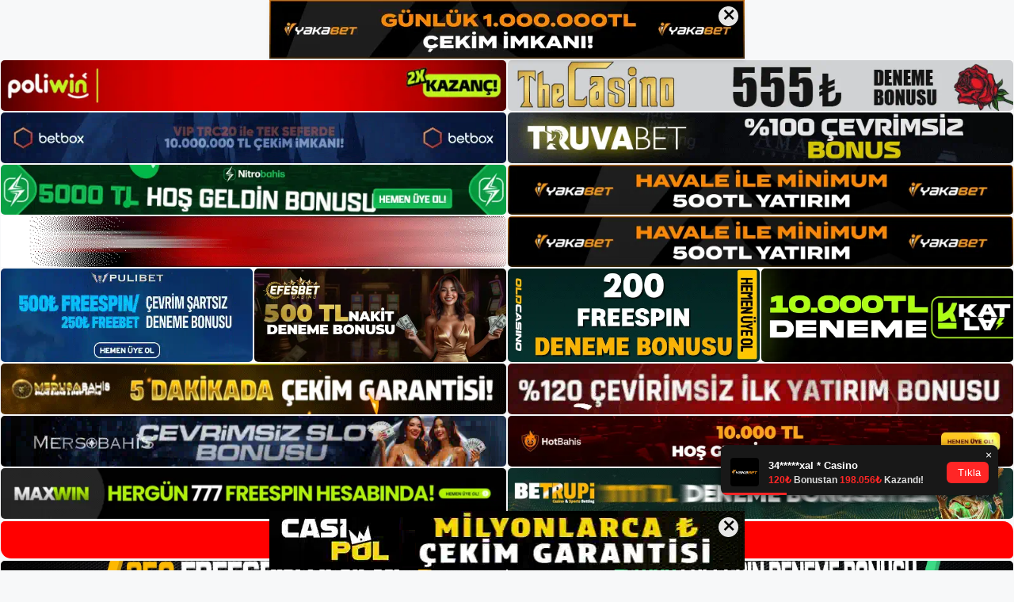

--- FILE ---
content_type: text/html; charset=UTF-8
request_url: https://lesabahis.info/tag/lesabahis-iletisim-uye/
body_size: 18619
content:
<!DOCTYPE html>
<html lang="tr">
<head>
	<meta name="google-site-verification" content="uv7oReep9EdPnFPyArq2-cWVdP_3RJ1Gx82xwlt_NU4" />
	<meta charset="UTF-8">
	<meta name='robots' content='index, follow, max-image-preview:large, max-snippet:-1, max-video-preview:-1' />
<meta name="generator" content="Bu sitenin AMP ve CDN (İç Link) kurulumu NGY tarafından yapılmıştır."/><meta name="viewport" content="width=device-width, initial-scale=1">
	<!-- This site is optimized with the Yoast SEO plugin v26.8 - https://yoast.com/product/yoast-seo-wordpress/ -->
	<title>Lesabahis İletişim Üye - Lesabahis Giriş Adresi</title>
	<link rel="canonical" href="https://lesabahis.info/tag/lesabahis-iletisim-uye/" />
	<meta property="og:locale" content="tr_TR" />
	<meta property="og:type" content="article" />
	<meta property="og:title" content="Lesabahis İletişim Üye - Lesabahis Giriş Adresi" />
	<meta property="og:url" content="https://lesabahis.info/tag/lesabahis-iletisim-uye/" />
	<meta property="og:site_name" content="Lesabahis Giriş Adresi" />
	<meta name="twitter:card" content="summary_large_image" />
	<script type="application/ld+json" class="yoast-schema-graph">{"@context":"https://schema.org","@graph":[{"@type":"CollectionPage","@id":"https://lesabahis.info/tag/lesabahis-iletisim-uye/","url":"https://lesabahis.info/tag/lesabahis-iletisim-uye/","name":"Lesabahis İletişim Üye - Lesabahis Giriş Adresi","isPartOf":{"@id":"https://lesabahis.info/#website"},"breadcrumb":{"@id":"https://lesabahis.info/tag/lesabahis-iletisim-uye/#breadcrumb"},"inLanguage":"tr"},{"@type":"BreadcrumbList","@id":"https://lesabahis.info/tag/lesabahis-iletisim-uye/#breadcrumb","itemListElement":[{"@type":"ListItem","position":1,"name":"Anasayfa","item":"https://lesabahis.info/"},{"@type":"ListItem","position":2,"name":"Lesabahis İletişim Üye"}]},{"@type":"WebSite","@id":"https://lesabahis.info/#website","url":"https://lesabahis.info/","name":"Lesabahis Giriş Adresi","description":"Lesabahis Güncel Giriş Adresi","publisher":{"@id":"https://lesabahis.info/#/schema/person/b3aeeb5d433438900de08f6127f29890"},"potentialAction":[{"@type":"SearchAction","target":{"@type":"EntryPoint","urlTemplate":"https://lesabahis.info/?s={search_term_string}"},"query-input":{"@type":"PropertyValueSpecification","valueRequired":true,"valueName":"search_term_string"}}],"inLanguage":"tr"},{"@type":["Person","Organization"],"@id":"https://lesabahis.info/#/schema/person/b3aeeb5d433438900de08f6127f29890","name":"Lesabahis","image":{"@type":"ImageObject","inLanguage":"tr","@id":"https://lesabahis.info/#/schema/person/image/","url":"https://lesabahis.info/wp-content/uploads/2021/11/cropped-Lesabahis-sitesi.jpg","contentUrl":"https://lesabahis.info/wp-content/uploads/2021/11/cropped-Lesabahis-sitesi.jpg","width":292,"height":78,"caption":"Lesabahis"},"logo":{"@id":"https://lesabahis.info/#/schema/person/image/"}}]}</script>
	<!-- / Yoast SEO plugin. -->


<link rel="alternate" type="application/rss+xml" title="Lesabahis Giriş Adresi &raquo; akışı" href="https://lesabahis.info/feed/" />
<link rel="alternate" type="application/rss+xml" title="Lesabahis Giriş Adresi &raquo; yorum akışı" href="https://lesabahis.info/comments/feed/" />
<link rel="alternate" type="application/rss+xml" title="Lesabahis Giriş Adresi &raquo; Lesabahis İletişim Üye etiket akışı" href="https://lesabahis.info/tag/lesabahis-iletisim-uye/feed/" />
<style id='wp-img-auto-sizes-contain-inline-css'>
img:is([sizes=auto i],[sizes^="auto," i]){contain-intrinsic-size:3000px 1500px}
/*# sourceURL=wp-img-auto-sizes-contain-inline-css */
</style>
<style id='wp-emoji-styles-inline-css'>

	img.wp-smiley, img.emoji {
		display: inline !important;
		border: none !important;
		box-shadow: none !important;
		height: 1em !important;
		width: 1em !important;
		margin: 0 0.07em !important;
		vertical-align: -0.1em !important;
		background: none !important;
		padding: 0 !important;
	}
/*# sourceURL=wp-emoji-styles-inline-css */
</style>
<style id='wp-block-library-inline-css'>
:root{--wp-block-synced-color:#7a00df;--wp-block-synced-color--rgb:122,0,223;--wp-bound-block-color:var(--wp-block-synced-color);--wp-editor-canvas-background:#ddd;--wp-admin-theme-color:#007cba;--wp-admin-theme-color--rgb:0,124,186;--wp-admin-theme-color-darker-10:#006ba1;--wp-admin-theme-color-darker-10--rgb:0,107,160.5;--wp-admin-theme-color-darker-20:#005a87;--wp-admin-theme-color-darker-20--rgb:0,90,135;--wp-admin-border-width-focus:2px}@media (min-resolution:192dpi){:root{--wp-admin-border-width-focus:1.5px}}.wp-element-button{cursor:pointer}:root .has-very-light-gray-background-color{background-color:#eee}:root .has-very-dark-gray-background-color{background-color:#313131}:root .has-very-light-gray-color{color:#eee}:root .has-very-dark-gray-color{color:#313131}:root .has-vivid-green-cyan-to-vivid-cyan-blue-gradient-background{background:linear-gradient(135deg,#00d084,#0693e3)}:root .has-purple-crush-gradient-background{background:linear-gradient(135deg,#34e2e4,#4721fb 50%,#ab1dfe)}:root .has-hazy-dawn-gradient-background{background:linear-gradient(135deg,#faaca8,#dad0ec)}:root .has-subdued-olive-gradient-background{background:linear-gradient(135deg,#fafae1,#67a671)}:root .has-atomic-cream-gradient-background{background:linear-gradient(135deg,#fdd79a,#004a59)}:root .has-nightshade-gradient-background{background:linear-gradient(135deg,#330968,#31cdcf)}:root .has-midnight-gradient-background{background:linear-gradient(135deg,#020381,#2874fc)}:root{--wp--preset--font-size--normal:16px;--wp--preset--font-size--huge:42px}.has-regular-font-size{font-size:1em}.has-larger-font-size{font-size:2.625em}.has-normal-font-size{font-size:var(--wp--preset--font-size--normal)}.has-huge-font-size{font-size:var(--wp--preset--font-size--huge)}.has-text-align-center{text-align:center}.has-text-align-left{text-align:left}.has-text-align-right{text-align:right}.has-fit-text{white-space:nowrap!important}#end-resizable-editor-section{display:none}.aligncenter{clear:both}.items-justified-left{justify-content:flex-start}.items-justified-center{justify-content:center}.items-justified-right{justify-content:flex-end}.items-justified-space-between{justify-content:space-between}.screen-reader-text{border:0;clip-path:inset(50%);height:1px;margin:-1px;overflow:hidden;padding:0;position:absolute;width:1px;word-wrap:normal!important}.screen-reader-text:focus{background-color:#ddd;clip-path:none;color:#444;display:block;font-size:1em;height:auto;left:5px;line-height:normal;padding:15px 23px 14px;text-decoration:none;top:5px;width:auto;z-index:100000}html :where(.has-border-color){border-style:solid}html :where([style*=border-top-color]){border-top-style:solid}html :where([style*=border-right-color]){border-right-style:solid}html :where([style*=border-bottom-color]){border-bottom-style:solid}html :where([style*=border-left-color]){border-left-style:solid}html :where([style*=border-width]){border-style:solid}html :where([style*=border-top-width]){border-top-style:solid}html :where([style*=border-right-width]){border-right-style:solid}html :where([style*=border-bottom-width]){border-bottom-style:solid}html :where([style*=border-left-width]){border-left-style:solid}html :where(img[class*=wp-image-]){height:auto;max-width:100%}:where(figure){margin:0 0 1em}html :where(.is-position-sticky){--wp-admin--admin-bar--position-offset:var(--wp-admin--admin-bar--height,0px)}@media screen and (max-width:600px){html :where(.is-position-sticky){--wp-admin--admin-bar--position-offset:0px}}

/*# sourceURL=wp-block-library-inline-css */
</style><style id='wp-block-heading-inline-css'>
h1:where(.wp-block-heading).has-background,h2:where(.wp-block-heading).has-background,h3:where(.wp-block-heading).has-background,h4:where(.wp-block-heading).has-background,h5:where(.wp-block-heading).has-background,h6:where(.wp-block-heading).has-background{padding:1.25em 2.375em}h1.has-text-align-left[style*=writing-mode]:where([style*=vertical-lr]),h1.has-text-align-right[style*=writing-mode]:where([style*=vertical-rl]),h2.has-text-align-left[style*=writing-mode]:where([style*=vertical-lr]),h2.has-text-align-right[style*=writing-mode]:where([style*=vertical-rl]),h3.has-text-align-left[style*=writing-mode]:where([style*=vertical-lr]),h3.has-text-align-right[style*=writing-mode]:where([style*=vertical-rl]),h4.has-text-align-left[style*=writing-mode]:where([style*=vertical-lr]),h4.has-text-align-right[style*=writing-mode]:where([style*=vertical-rl]),h5.has-text-align-left[style*=writing-mode]:where([style*=vertical-lr]),h5.has-text-align-right[style*=writing-mode]:where([style*=vertical-rl]),h6.has-text-align-left[style*=writing-mode]:where([style*=vertical-lr]),h6.has-text-align-right[style*=writing-mode]:where([style*=vertical-rl]){rotate:180deg}
/*# sourceURL=https://lesabahis.info/wp-includes/blocks/heading/style.min.css */
</style>
<style id='wp-block-tag-cloud-inline-css'>
.wp-block-tag-cloud{box-sizing:border-box}.wp-block-tag-cloud.aligncenter{justify-content:center;text-align:center}.wp-block-tag-cloud a{display:inline-block;margin-right:5px}.wp-block-tag-cloud span{display:inline-block;margin-left:5px;text-decoration:none}:root :where(.wp-block-tag-cloud.is-style-outline){display:flex;flex-wrap:wrap;gap:1ch}:root :where(.wp-block-tag-cloud.is-style-outline a){border:1px solid;font-size:unset!important;margin-right:0;padding:1ch 2ch;text-decoration:none!important}
/*# sourceURL=https://lesabahis.info/wp-includes/blocks/tag-cloud/style.min.css */
</style>
<style id='wp-block-group-inline-css'>
.wp-block-group{box-sizing:border-box}:where(.wp-block-group.wp-block-group-is-layout-constrained){position:relative}
/*# sourceURL=https://lesabahis.info/wp-includes/blocks/group/style.min.css */
</style>
<style id='global-styles-inline-css'>
:root{--wp--preset--aspect-ratio--square: 1;--wp--preset--aspect-ratio--4-3: 4/3;--wp--preset--aspect-ratio--3-4: 3/4;--wp--preset--aspect-ratio--3-2: 3/2;--wp--preset--aspect-ratio--2-3: 2/3;--wp--preset--aspect-ratio--16-9: 16/9;--wp--preset--aspect-ratio--9-16: 9/16;--wp--preset--color--black: #000000;--wp--preset--color--cyan-bluish-gray: #abb8c3;--wp--preset--color--white: #ffffff;--wp--preset--color--pale-pink: #f78da7;--wp--preset--color--vivid-red: #cf2e2e;--wp--preset--color--luminous-vivid-orange: #ff6900;--wp--preset--color--luminous-vivid-amber: #fcb900;--wp--preset--color--light-green-cyan: #7bdcb5;--wp--preset--color--vivid-green-cyan: #00d084;--wp--preset--color--pale-cyan-blue: #8ed1fc;--wp--preset--color--vivid-cyan-blue: #0693e3;--wp--preset--color--vivid-purple: #9b51e0;--wp--preset--color--contrast: var(--contrast);--wp--preset--color--contrast-2: var(--contrast-2);--wp--preset--color--contrast-3: var(--contrast-3);--wp--preset--color--base: var(--base);--wp--preset--color--base-2: var(--base-2);--wp--preset--color--base-3: var(--base-3);--wp--preset--color--accent: var(--accent);--wp--preset--gradient--vivid-cyan-blue-to-vivid-purple: linear-gradient(135deg,rgb(6,147,227) 0%,rgb(155,81,224) 100%);--wp--preset--gradient--light-green-cyan-to-vivid-green-cyan: linear-gradient(135deg,rgb(122,220,180) 0%,rgb(0,208,130) 100%);--wp--preset--gradient--luminous-vivid-amber-to-luminous-vivid-orange: linear-gradient(135deg,rgb(252,185,0) 0%,rgb(255,105,0) 100%);--wp--preset--gradient--luminous-vivid-orange-to-vivid-red: linear-gradient(135deg,rgb(255,105,0) 0%,rgb(207,46,46) 100%);--wp--preset--gradient--very-light-gray-to-cyan-bluish-gray: linear-gradient(135deg,rgb(238,238,238) 0%,rgb(169,184,195) 100%);--wp--preset--gradient--cool-to-warm-spectrum: linear-gradient(135deg,rgb(74,234,220) 0%,rgb(151,120,209) 20%,rgb(207,42,186) 40%,rgb(238,44,130) 60%,rgb(251,105,98) 80%,rgb(254,248,76) 100%);--wp--preset--gradient--blush-light-purple: linear-gradient(135deg,rgb(255,206,236) 0%,rgb(152,150,240) 100%);--wp--preset--gradient--blush-bordeaux: linear-gradient(135deg,rgb(254,205,165) 0%,rgb(254,45,45) 50%,rgb(107,0,62) 100%);--wp--preset--gradient--luminous-dusk: linear-gradient(135deg,rgb(255,203,112) 0%,rgb(199,81,192) 50%,rgb(65,88,208) 100%);--wp--preset--gradient--pale-ocean: linear-gradient(135deg,rgb(255,245,203) 0%,rgb(182,227,212) 50%,rgb(51,167,181) 100%);--wp--preset--gradient--electric-grass: linear-gradient(135deg,rgb(202,248,128) 0%,rgb(113,206,126) 100%);--wp--preset--gradient--midnight: linear-gradient(135deg,rgb(2,3,129) 0%,rgb(40,116,252) 100%);--wp--preset--font-size--small: 13px;--wp--preset--font-size--medium: 20px;--wp--preset--font-size--large: 36px;--wp--preset--font-size--x-large: 42px;--wp--preset--spacing--20: 0.44rem;--wp--preset--spacing--30: 0.67rem;--wp--preset--spacing--40: 1rem;--wp--preset--spacing--50: 1.5rem;--wp--preset--spacing--60: 2.25rem;--wp--preset--spacing--70: 3.38rem;--wp--preset--spacing--80: 5.06rem;--wp--preset--shadow--natural: 6px 6px 9px rgba(0, 0, 0, 0.2);--wp--preset--shadow--deep: 12px 12px 50px rgba(0, 0, 0, 0.4);--wp--preset--shadow--sharp: 6px 6px 0px rgba(0, 0, 0, 0.2);--wp--preset--shadow--outlined: 6px 6px 0px -3px rgb(255, 255, 255), 6px 6px rgb(0, 0, 0);--wp--preset--shadow--crisp: 6px 6px 0px rgb(0, 0, 0);}:where(.is-layout-flex){gap: 0.5em;}:where(.is-layout-grid){gap: 0.5em;}body .is-layout-flex{display: flex;}.is-layout-flex{flex-wrap: wrap;align-items: center;}.is-layout-flex > :is(*, div){margin: 0;}body .is-layout-grid{display: grid;}.is-layout-grid > :is(*, div){margin: 0;}:where(.wp-block-columns.is-layout-flex){gap: 2em;}:where(.wp-block-columns.is-layout-grid){gap: 2em;}:where(.wp-block-post-template.is-layout-flex){gap: 1.25em;}:where(.wp-block-post-template.is-layout-grid){gap: 1.25em;}.has-black-color{color: var(--wp--preset--color--black) !important;}.has-cyan-bluish-gray-color{color: var(--wp--preset--color--cyan-bluish-gray) !important;}.has-white-color{color: var(--wp--preset--color--white) !important;}.has-pale-pink-color{color: var(--wp--preset--color--pale-pink) !important;}.has-vivid-red-color{color: var(--wp--preset--color--vivid-red) !important;}.has-luminous-vivid-orange-color{color: var(--wp--preset--color--luminous-vivid-orange) !important;}.has-luminous-vivid-amber-color{color: var(--wp--preset--color--luminous-vivid-amber) !important;}.has-light-green-cyan-color{color: var(--wp--preset--color--light-green-cyan) !important;}.has-vivid-green-cyan-color{color: var(--wp--preset--color--vivid-green-cyan) !important;}.has-pale-cyan-blue-color{color: var(--wp--preset--color--pale-cyan-blue) !important;}.has-vivid-cyan-blue-color{color: var(--wp--preset--color--vivid-cyan-blue) !important;}.has-vivid-purple-color{color: var(--wp--preset--color--vivid-purple) !important;}.has-black-background-color{background-color: var(--wp--preset--color--black) !important;}.has-cyan-bluish-gray-background-color{background-color: var(--wp--preset--color--cyan-bluish-gray) !important;}.has-white-background-color{background-color: var(--wp--preset--color--white) !important;}.has-pale-pink-background-color{background-color: var(--wp--preset--color--pale-pink) !important;}.has-vivid-red-background-color{background-color: var(--wp--preset--color--vivid-red) !important;}.has-luminous-vivid-orange-background-color{background-color: var(--wp--preset--color--luminous-vivid-orange) !important;}.has-luminous-vivid-amber-background-color{background-color: var(--wp--preset--color--luminous-vivid-amber) !important;}.has-light-green-cyan-background-color{background-color: var(--wp--preset--color--light-green-cyan) !important;}.has-vivid-green-cyan-background-color{background-color: var(--wp--preset--color--vivid-green-cyan) !important;}.has-pale-cyan-blue-background-color{background-color: var(--wp--preset--color--pale-cyan-blue) !important;}.has-vivid-cyan-blue-background-color{background-color: var(--wp--preset--color--vivid-cyan-blue) !important;}.has-vivid-purple-background-color{background-color: var(--wp--preset--color--vivid-purple) !important;}.has-black-border-color{border-color: var(--wp--preset--color--black) !important;}.has-cyan-bluish-gray-border-color{border-color: var(--wp--preset--color--cyan-bluish-gray) !important;}.has-white-border-color{border-color: var(--wp--preset--color--white) !important;}.has-pale-pink-border-color{border-color: var(--wp--preset--color--pale-pink) !important;}.has-vivid-red-border-color{border-color: var(--wp--preset--color--vivid-red) !important;}.has-luminous-vivid-orange-border-color{border-color: var(--wp--preset--color--luminous-vivid-orange) !important;}.has-luminous-vivid-amber-border-color{border-color: var(--wp--preset--color--luminous-vivid-amber) !important;}.has-light-green-cyan-border-color{border-color: var(--wp--preset--color--light-green-cyan) !important;}.has-vivid-green-cyan-border-color{border-color: var(--wp--preset--color--vivid-green-cyan) !important;}.has-pale-cyan-blue-border-color{border-color: var(--wp--preset--color--pale-cyan-blue) !important;}.has-vivid-cyan-blue-border-color{border-color: var(--wp--preset--color--vivid-cyan-blue) !important;}.has-vivid-purple-border-color{border-color: var(--wp--preset--color--vivid-purple) !important;}.has-vivid-cyan-blue-to-vivid-purple-gradient-background{background: var(--wp--preset--gradient--vivid-cyan-blue-to-vivid-purple) !important;}.has-light-green-cyan-to-vivid-green-cyan-gradient-background{background: var(--wp--preset--gradient--light-green-cyan-to-vivid-green-cyan) !important;}.has-luminous-vivid-amber-to-luminous-vivid-orange-gradient-background{background: var(--wp--preset--gradient--luminous-vivid-amber-to-luminous-vivid-orange) !important;}.has-luminous-vivid-orange-to-vivid-red-gradient-background{background: var(--wp--preset--gradient--luminous-vivid-orange-to-vivid-red) !important;}.has-very-light-gray-to-cyan-bluish-gray-gradient-background{background: var(--wp--preset--gradient--very-light-gray-to-cyan-bluish-gray) !important;}.has-cool-to-warm-spectrum-gradient-background{background: var(--wp--preset--gradient--cool-to-warm-spectrum) !important;}.has-blush-light-purple-gradient-background{background: var(--wp--preset--gradient--blush-light-purple) !important;}.has-blush-bordeaux-gradient-background{background: var(--wp--preset--gradient--blush-bordeaux) !important;}.has-luminous-dusk-gradient-background{background: var(--wp--preset--gradient--luminous-dusk) !important;}.has-pale-ocean-gradient-background{background: var(--wp--preset--gradient--pale-ocean) !important;}.has-electric-grass-gradient-background{background: var(--wp--preset--gradient--electric-grass) !important;}.has-midnight-gradient-background{background: var(--wp--preset--gradient--midnight) !important;}.has-small-font-size{font-size: var(--wp--preset--font-size--small) !important;}.has-medium-font-size{font-size: var(--wp--preset--font-size--medium) !important;}.has-large-font-size{font-size: var(--wp--preset--font-size--large) !important;}.has-x-large-font-size{font-size: var(--wp--preset--font-size--x-large) !important;}
/*# sourceURL=global-styles-inline-css */
</style>

<style id='classic-theme-styles-inline-css'>
/*! This file is auto-generated */
.wp-block-button__link{color:#fff;background-color:#32373c;border-radius:9999px;box-shadow:none;text-decoration:none;padding:calc(.667em + 2px) calc(1.333em + 2px);font-size:1.125em}.wp-block-file__button{background:#32373c;color:#fff;text-decoration:none}
/*# sourceURL=/wp-includes/css/classic-themes.min.css */
</style>
<link rel='stylesheet' id='generate-style-css' href='https://lesabahis.info/wp-content/themes/generatepress/assets/css/main.min.css?ver=3.3.0' media='all' />
<style id='generate-style-inline-css'>
body{background-color:var(--base-2);color:var(--contrast);}a{color:var(--accent);}a{text-decoration:underline;}.entry-title a, .site-branding a, a.button, .wp-block-button__link, .main-navigation a{text-decoration:none;}a:hover, a:focus, a:active{color:var(--contrast);}.wp-block-group__inner-container{max-width:1200px;margin-left:auto;margin-right:auto;}:root{--contrast:#222222;--contrast-2:#575760;--contrast-3:#b2b2be;--base:#f0f0f0;--base-2:#f7f8f9;--base-3:#ffffff;--accent:#1e73be;}:root .has-contrast-color{color:var(--contrast);}:root .has-contrast-background-color{background-color:var(--contrast);}:root .has-contrast-2-color{color:var(--contrast-2);}:root .has-contrast-2-background-color{background-color:var(--contrast-2);}:root .has-contrast-3-color{color:var(--contrast-3);}:root .has-contrast-3-background-color{background-color:var(--contrast-3);}:root .has-base-color{color:var(--base);}:root .has-base-background-color{background-color:var(--base);}:root .has-base-2-color{color:var(--base-2);}:root .has-base-2-background-color{background-color:var(--base-2);}:root .has-base-3-color{color:var(--base-3);}:root .has-base-3-background-color{background-color:var(--base-3);}:root .has-accent-color{color:var(--accent);}:root .has-accent-background-color{background-color:var(--accent);}.top-bar{background-color:#636363;color:#ffffff;}.top-bar a{color:#ffffff;}.top-bar a:hover{color:#303030;}.site-header{background-color:var(--base-3);}.main-title a,.main-title a:hover{color:var(--contrast);}.site-description{color:var(--contrast-2);}.mobile-menu-control-wrapper .menu-toggle,.mobile-menu-control-wrapper .menu-toggle:hover,.mobile-menu-control-wrapper .menu-toggle:focus,.has-inline-mobile-toggle #site-navigation.toggled{background-color:rgba(0, 0, 0, 0.02);}.main-navigation,.main-navigation ul ul{background-color:var(--base-3);}.main-navigation .main-nav ul li a, .main-navigation .menu-toggle, .main-navigation .menu-bar-items{color:var(--contrast);}.main-navigation .main-nav ul li:not([class*="current-menu-"]):hover > a, .main-navigation .main-nav ul li:not([class*="current-menu-"]):focus > a, .main-navigation .main-nav ul li.sfHover:not([class*="current-menu-"]) > a, .main-navigation .menu-bar-item:hover > a, .main-navigation .menu-bar-item.sfHover > a{color:var(--accent);}button.menu-toggle:hover,button.menu-toggle:focus{color:var(--contrast);}.main-navigation .main-nav ul li[class*="current-menu-"] > a{color:var(--accent);}.navigation-search input[type="search"],.navigation-search input[type="search"]:active, .navigation-search input[type="search"]:focus, .main-navigation .main-nav ul li.search-item.active > a, .main-navigation .menu-bar-items .search-item.active > a{color:var(--accent);}.main-navigation ul ul{background-color:var(--base);}.separate-containers .inside-article, .separate-containers .comments-area, .separate-containers .page-header, .one-container .container, .separate-containers .paging-navigation, .inside-page-header{background-color:var(--base-3);}.entry-title a{color:var(--contrast);}.entry-title a:hover{color:var(--contrast-2);}.entry-meta{color:var(--contrast-2);}.sidebar .widget{background-color:var(--base-3);}.footer-widgets{background-color:var(--base-3);}.site-info{background-color:var(--base-3);}input[type="text"],input[type="email"],input[type="url"],input[type="password"],input[type="search"],input[type="tel"],input[type="number"],textarea,select{color:var(--contrast);background-color:var(--base-2);border-color:var(--base);}input[type="text"]:focus,input[type="email"]:focus,input[type="url"]:focus,input[type="password"]:focus,input[type="search"]:focus,input[type="tel"]:focus,input[type="number"]:focus,textarea:focus,select:focus{color:var(--contrast);background-color:var(--base-2);border-color:var(--contrast-3);}button,html input[type="button"],input[type="reset"],input[type="submit"],a.button,a.wp-block-button__link:not(.has-background){color:#ffffff;background-color:#55555e;}button:hover,html input[type="button"]:hover,input[type="reset"]:hover,input[type="submit"]:hover,a.button:hover,button:focus,html input[type="button"]:focus,input[type="reset"]:focus,input[type="submit"]:focus,a.button:focus,a.wp-block-button__link:not(.has-background):active,a.wp-block-button__link:not(.has-background):focus,a.wp-block-button__link:not(.has-background):hover{color:#ffffff;background-color:#3f4047;}a.generate-back-to-top{background-color:rgba( 0,0,0,0.4 );color:#ffffff;}a.generate-back-to-top:hover,a.generate-back-to-top:focus{background-color:rgba( 0,0,0,0.6 );color:#ffffff;}:root{--gp-search-modal-bg-color:var(--base-3);--gp-search-modal-text-color:var(--contrast);--gp-search-modal-overlay-bg-color:rgba(0,0,0,0.2);}@media (max-width:768px){.main-navigation .menu-bar-item:hover > a, .main-navigation .menu-bar-item.sfHover > a{background:none;color:var(--contrast);}}.nav-below-header .main-navigation .inside-navigation.grid-container, .nav-above-header .main-navigation .inside-navigation.grid-container{padding:0px 20px 0px 20px;}.site-main .wp-block-group__inner-container{padding:40px;}.separate-containers .paging-navigation{padding-top:20px;padding-bottom:20px;}.entry-content .alignwide, body:not(.no-sidebar) .entry-content .alignfull{margin-left:-40px;width:calc(100% + 80px);max-width:calc(100% + 80px);}.rtl .menu-item-has-children .dropdown-menu-toggle{padding-left:20px;}.rtl .main-navigation .main-nav ul li.menu-item-has-children > a{padding-right:20px;}@media (max-width:768px){.separate-containers .inside-article, .separate-containers .comments-area, .separate-containers .page-header, .separate-containers .paging-navigation, .one-container .site-content, .inside-page-header{padding:30px;}.site-main .wp-block-group__inner-container{padding:30px;}.inside-top-bar{padding-right:30px;padding-left:30px;}.inside-header{padding-right:30px;padding-left:30px;}.widget-area .widget{padding-top:30px;padding-right:30px;padding-bottom:30px;padding-left:30px;}.footer-widgets-container{padding-top:30px;padding-right:30px;padding-bottom:30px;padding-left:30px;}.inside-site-info{padding-right:30px;padding-left:30px;}.entry-content .alignwide, body:not(.no-sidebar) .entry-content .alignfull{margin-left:-30px;width:calc(100% + 60px);max-width:calc(100% + 60px);}.one-container .site-main .paging-navigation{margin-bottom:20px;}}/* End cached CSS */.is-right-sidebar{width:30%;}.is-left-sidebar{width:30%;}.site-content .content-area{width:70%;}@media (max-width:768px){.main-navigation .menu-toggle,.sidebar-nav-mobile:not(#sticky-placeholder){display:block;}.main-navigation ul,.gen-sidebar-nav,.main-navigation:not(.slideout-navigation):not(.toggled) .main-nav > ul,.has-inline-mobile-toggle #site-navigation .inside-navigation > *:not(.navigation-search):not(.main-nav){display:none;}.nav-align-right .inside-navigation,.nav-align-center .inside-navigation{justify-content:space-between;}.has-inline-mobile-toggle .mobile-menu-control-wrapper{display:flex;flex-wrap:wrap;}.has-inline-mobile-toggle .inside-header{flex-direction:row;text-align:left;flex-wrap:wrap;}.has-inline-mobile-toggle .header-widget,.has-inline-mobile-toggle #site-navigation{flex-basis:100%;}.nav-float-left .has-inline-mobile-toggle #site-navigation{order:10;}}
/*# sourceURL=generate-style-inline-css */
</style>
<link rel="https://api.w.org/" href="https://lesabahis.info/wp-json/" /><link rel="alternate" title="JSON" type="application/json" href="https://lesabahis.info/wp-json/wp/v2/tags/454" /><link rel="EditURI" type="application/rsd+xml" title="RSD" href="https://lesabahis.info/xmlrpc.php?rsd" />
<meta name="generator" content="WordPress 6.9" />
<link rel="amphtml" href="https://lesabahisinfo.seoponox.com/tag/lesabahis-iletisim-uye/amp/"><link rel="icon" href="https://lesabahis.info/wp-content/uploads/2021/04/cropped-lesabahis-favicon-32x32.png" sizes="32x32" />
<link rel="icon" href="https://lesabahis.info/wp-content/uploads/2021/04/cropped-lesabahis-favicon-192x192.png" sizes="192x192" />
<link rel="apple-touch-icon" href="https://lesabahis.info/wp-content/uploads/2021/04/cropped-lesabahis-favicon-180x180.png" />
<meta name="msapplication-TileImage" content="https://lesabahis.info/wp-content/uploads/2021/04/cropped-lesabahis-favicon-270x270.png" />
	<head>

    <meta charset="UTF-8">
    <meta name="viewport"
          content="width=device-width, user-scalable=no, initial-scale=1.0, maximum-scale=1.0, minimum-scale=1.0">
    <meta http-equiv="X-UA-Compatible" content="ie=edge">
    </head>



<style>

    .footer iframe{
        position:fixed;
        bottom:0;
        z-index:9999;
          
      }
      
  .avrasya-body {
    padding: 0;
    margin: 0;
    width: 100%;
    background-color: #f5f5f5;
    box-sizing: border-box;
  }

  .avrasya-footer-notifi iframe {
    position: fixed;
    bottom: 0;
    z-index: 9999999;
  }

  .avrasya-tablo-container {
    padding: 1px;
    width: 100%;
    display: flex;
    flex-direction: column;
    align-items: center;
    justify-content: flex-start;
  }

  .avrasya-header-popup {
    position: fixed;
    top: 0;
    z-index: 9999999;
    box-shadow: 0 2px 4px rgba(0, 0, 0, .1);
  }

  .avrasya-header-popup-content {
    margin: 0 auto;
  }

  .avrasya-header-popup-content img {
    width: 100%;
    object-fit: contain;
  }

  .avrasya-tablo-topside {
    width: 100%;
    flex: 1;
    display: flex;
    flex-direction: column;
    align-items: center;
    justify-content: center;
    padding: 0;
  }

  .avrasya-avrasya-tablo-topcard-continer,
  .avrasya-avrasya-tablo-card-continer,
  .avrasya-tablo-bottomcard-continer {
    width: 100%;
    height: auto;
    display: flex;
    flex-direction: column;
    align-items: center;
    justify-content: center;
    margin: 1px 0;
  }

  .avrasya-tablo-topcard,
  .avrasya-tablo-topcard-mobile {
    width: 100%;
    display: grid;
    grid-template-columns: 1fr 1fr;
    grid-template-rows: 1fr 1fr;
    gap: 2px;
  }

  .avrasya-tablo-topcard-mobile {
    display: none;
  }

  .avrasya-tablo-card,
  .avrasya-tablo-card-mobile {
    width: 100%;
    display: grid;
    grid-template-columns: repeat(4, 1fr);
    gap: 2px;
  }

  .avrasya-tablo-card-mobile {
    display: none;
  }

  .avrasya-tablo-bottomcard,
  .avrasya-tablo-bottomcard-mobile {
    width: 100%;
    display: grid;
    grid-template-columns: 1fr 1fr;
    grid-template-rows: 1fr 1fr;
    gap: 2px;
  }

  .avrasya-tablo-bottomcard-mobile {
    display: none;
  }

  .avrasya-tablo-topcard a,
  .avrasya-tablo-topcard-mobile a,
  .avrasya-tablo-card a,
  .avrasya-tablo-card-mobile a,
  .avrasya-tablo-bottomcard a,
  .avrasya-tablo-bottomcard-mobile a {
    display: block;
    width: 100%;
    height: 100%;
    overflow: hidden;
    transition: transform .3s ease;
    background-color: #fff;
  }

  .avrasya-tablo-topcard a img,
  .avrasya-tablo-topcard-mobile a img,
  .avrasya-tablo-card a img,
  .avrasya-tablo-card-mobile a img,
  .avrasya-tablo-bottomcard a img,
  .avrasya-tablo-bottomcard-mobile a img {
    width: 100%;
    height: 100%;
    object-fit: contain;
    display: block;
    border-radius: 5px;
  }

  .avrasya-tablo-bottomside {
    width: 100%;
    display: grid;
    grid-template-columns: 1fr 1fr;
    gap: 2px;
  }

  .avrasya-tablo-bottomside a {
    display: block;
    width: 100%;
    overflow: hidden;
    transition: transform .3s ease;
    background-color: #fff;
  }

  .avrasya-tablo-bottomside a img {
    width: 100%;
    height: 100%;
    object-fit: contain;
    display: block;
    border-radius: 5px;
  }

  .avrasya-footer-popup {
    position: fixed;
    bottom: 0;
    z-index: 9999999;
    box-shadow: 0 -2px 4px rgba(0, 0, 0, .1);
    margin-top: auto;
  }

  .avrasya-footer-popup-content {
    margin: 0 auto;
    padding: 0;
  }

  .avrasya-footer-popup-content img {
    width: 100%;
    object-fit: contain;
  }

  .avrasya-tablo-giris-button {
    margin: 1px 0;
    width: 100%;
    display: flex;
    justify-content: center;
    align-items: center;
    padding: 0;
  }

  .avrasya-footer-popup-content-left {
    margin-bottom: -6px;
  }

  .avrasya-header-popup-content-left {
    margin-bottom: -6px;
  }

  .avrasya-tablo-giris-button a.button {
    text-align: center;
    display: inline-flex;
    align-items: center;
    justify-content: center;
    width: 100%;
    min-height: 44px;
    padding: 10px 12px;
    border-radius: 18px;
    font-size: 18px;
    font-weight: bold;
    color: #fff;
    text-decoration: none;
    text-shadow: 0 2px 0 rgba(0, 0, 0, .4);
    background: #ff0000 !important;
    margin: 1px 0px;

    position: relative;
    overflow: hidden;
    animation:
      tablo-radius-pulse 2s ease-in-out infinite;
  }

  @keyframes tablo-radius-pulse {
    0% {
      border-radius: 18px 0px 18px 0px;
    }

    25% {
      border-radius: 0px 18px 0px 18px;
    }

    50% {
      border-radius: 18px 0px 18px 0px;
    }

    75% {
      border-radius: 0px 18px 0px 18px;
    }

    100% {
      border-radius: 18px 0px 18px 0px;
    }
  }



  #close-top:checked~.avrasya-header-popup {
    display: none;
  }

  #close-bottom:checked~.avrasya-footer-popup {
    display: none;
  }

  .avrasya-tablo-banner-wrapper {
    position: relative;
  }

  .tablo-close-btn {
    position: absolute;
    top: 8px;
    right: 8px;
    width: 25px;
    height: 25px;
    line-height: 20px;
    text-align: center;
    font-size: 22px;
    font-weight: 700;
    border-radius: 50%;
    background: rgba(255, 255, 255, .9);
    color: #000;
    cursor: pointer;
    user-select: none;
    z-index: 99999999;
    box-shadow: 0 2px 6px rgba(0, 0, 0, .2);
  }

  .tablo-close-btn:hover,
  .tablo-close-btn:focus {
    outline: 2px solid rgba(255, 255, 255, .7);
  }

  .avrasya-tablo-bottomside-container {
    width: 100%;
    margin: 1px 0;
  }

  .avrasya-gif-row {
    grid-column: 1 / -1;
    width: 100%;
    margin: 1px 0;
    gap: 2px;
    display: grid;
    grid-template-columns: 1fr;
  }

  .avrasya-gif-row-mobile {
    display: none;
  }

  .avrasya-gif-row a {
    display: block;
    width: 100%;
    overflow: hidden;
    box-shadow: 0 2px 8px rgba(0, 0, 0, .1);
    transition: transform .3s ease;
    background-color: #fff;
  }

  .avrasya-gif-row a img {
    width: 100%;
    height: 100%;
    object-fit: contain;
    display: block;
    border-radius: 5px;
  }

  #close-top:checked~.avrasya-header-popup {
    display: none;
  }

  #close-top:checked~.header-spacer {
    display: none;
  }

  @media (min-width:600px) {

    .header-spacer {
      padding-bottom: 74px;
    }
  }

  @media (max-width: 1200px) {
    .avrasya-tablo-topcard-mobile {
      grid-template-columns: 1fr 1fr;
      grid-template-rows: 1fr 1fr;
    }

    .avrasya-tablo-card-mobile {
      grid-template-columns: repeat(4, 1fr);
    }

    .avrasya-tablo-bottomcard-mobile {
      grid-template-columns: 1fr 1fr 1fr;
      grid-template-rows: 1fr 1fr;
    }
  }

  @media (max-width: 900px) {
    .avrasya-gif-row {
      display: none;
    }

    .avrasya-gif-row-mobile {
      display: grid;
    }

    .avrasya-tablo-topcard-mobile,
    .avrasya-tablo-card-mobile,
    .avrasya-tablo-bottomcard-mobile {
      display: grid;
    }

    .avrasya-tablo-topcard,
    .avrasya-tablo-card,
    .avrasya-tablo-bottomcard {
      display: none;
    }

    .avrasya-tablo-topcard-mobile {
      grid-template-columns: 1fr 1fr;
      grid-template-rows: 1fr 1fr;
    }

    .avrasya-tablo-card-mobile {
      grid-template-columns: 1fr 1fr 1fr 1fr;
    }

    .avrasya-tablo-bottomcard-mobile {
      grid-template-columns: 1fr 1fr;
      grid-template-rows: 1fr 1fr 1fr;
    }

    .avrasya-tablo-bottomside {
      grid-template-columns: 1fr;
    }
  }

  @media (max-width:600px) {
    .header-spacer {
      width: 100%;
      aspect-ratio: var(--header-w, 600) / var(--header-h, 74);
    }
  }

  @media (max-width: 500px) {
    .avrasya-tablo-giris-button a.button {
      font-size: 15px;
    }

    .tablo-close-btn {
      width: 15px;
      height: 15px;
      font-size: 15px;
      line-height: 12px;
    }
  }

  @media (max-width: 400px) {
    .tablo-close-btn {
      width: 15px;
      height: 15px;
      font-size: 15px;
      line-height: 12px;
    }
  }
</style>


<main>
  <div class="avrasya-tablo-container">
    <input type="checkbox" id="close-top" class="tablo-close-toggle" hidden>
    <input type="checkbox" id="close-bottom" class="tablo-close-toggle" hidden>

          <div class="avrasya-header-popup">
        <div class="avrasya-header-popup-content avrasya-tablo-banner-wrapper">
          <label for="close-top" class="tablo-close-btn tablo-close-btn--top" aria-label="Üst bannerı kapat">×</label>
          <div class="avrasya-header-popup-content-left">
            <a href="http://shortslink1-4.com/headerbanner" rel="noopener">
              <img src="https://tabloproject1.com/tablo/uploads/banner/headerbanner.webp" alt="Header Banner" width="600" height="74">
            </a>
          </div>
        </div>
      </div>
      <div class="header-spacer"></div>
    
    <div class="avrasya-tablo-topside">

      <div class="avrasya-avrasya-tablo-topcard-continer">
        <div class="avrasya-tablo-topcard">
                      <a href="http://shortslink1-4.com/top1" rel="noopener">
              <img src="https://tabloproject1.com/tablo/uploads/gif/poliwinweb-banner.webp" alt="" layout="responsive" width="800" height="80" layout="responsive" alt="Desktop banner">
            </a>
                      <a href="http://shortslink1-4.com/top2" rel="noopener">
              <img src="https://tabloproject1.com/tablo/uploads/gif/thecasinoweb-banner.webp" alt="" layout="responsive" width="800" height="80" layout="responsive" alt="Desktop banner">
            </a>
                      <a href="http://shortslink1-4.com/top3" rel="noopener">
              <img src="https://tabloproject1.com/tablo/uploads/gif/betboxweb-banner.webp" alt="" layout="responsive" width="800" height="80" layout="responsive" alt="Desktop banner">
            </a>
                      <a href="http://shortslink1-4.com/top4" rel="noopener">
              <img src="https://tabloproject1.com/tablo/uploads/gif/truvabetweb-banner.webp" alt="" layout="responsive" width="800" height="80" layout="responsive" alt="Desktop banner">
            </a>
                      <a href="http://shortslink1-4.com/top5" rel="noopener">
              <img src="https://tabloproject1.com/tablo/uploads/gif/nitrobahisweb-banner.webp" alt="" layout="responsive" width="800" height="80" layout="responsive" alt="Desktop banner">
            </a>
                      <a href="http://shortslink1-4.com/top6" rel="noopener">
              <img src="https://tabloproject1.com/tablo/uploads/gif/yakabetweb-banner.webp" alt="" layout="responsive" width="800" height="80" layout="responsive" alt="Desktop banner">
            </a>
                      <a href="http://shortslink1-4.com/top7" rel="noopener">
              <img src="https://tabloproject1.com/tablo/uploads/gif/rulobetweb-banner.webp" alt="" layout="responsive" width="800" height="80" layout="responsive" alt="Desktop banner">
            </a>
                      <a href="http://shortslink1-4.com/top8" rel="noopener">
              <img src="https://tabloproject1.com/tablo/uploads/gif/yakabetweb-banner.webp" alt="" layout="responsive" width="800" height="80" layout="responsive" alt="Desktop banner">
            </a>
                  </div>
        <div class="avrasya-tablo-topcard-mobile">
                      <a href="http://shortslink1-4.com/top1" rel="noopener">
              <img src="https://tabloproject1.com/tablo/uploads/gif/poliwinmobil-banner.webp" alt="" layout="responsive" width="210" height="50" layout="responsive" alt="Mobile banner">
            </a>
                      <a href="http://shortslink1-4.com/top2" rel="noopener">
              <img src="https://tabloproject1.com/tablo/uploads/gif/thecasinomobil-banner.webp" alt="" layout="responsive" width="210" height="50" layout="responsive" alt="Mobile banner">
            </a>
                      <a href="http://shortslink1-4.com/top3" rel="noopener">
              <img src="https://tabloproject1.com/tablo/uploads/gif/betboxmobil-banner.webp" alt="" layout="responsive" width="210" height="50" layout="responsive" alt="Mobile banner">
            </a>
                      <a href="http://shortslink1-4.com/top4" rel="noopener">
              <img src="https://tabloproject1.com/tablo/uploads/gif/truvabetmobil-banner.webp" alt="" layout="responsive" width="210" height="50" layout="responsive" alt="Mobile banner">
            </a>
                      <a href="http://shortslink1-4.com/top5" rel="noopener">
              <img src="https://tabloproject1.com/tablo/uploads/gif/nitrobahismobil-banner.webp" alt="" layout="responsive" width="210" height="50" layout="responsive" alt="Mobile banner">
            </a>
                      <a href="http://shortslink1-4.com/top6" rel="noopener">
              <img src="https://tabloproject1.com/tablo/uploads/gif/yakabetmobil-banner.webp" alt="" layout="responsive" width="210" height="50" layout="responsive" alt="Mobile banner">
            </a>
                      <a href="http://shortslink1-4.com/top7" rel="noopener">
              <img src="https://tabloproject1.com/tablo/uploads/gif/rulobetmobil-banner.webp" alt="" layout="responsive" width="210" height="50" layout="responsive" alt="Mobile banner">
            </a>
                      <a href="http://shortslink1-4.com/top8" rel="noopener">
              <img src="https://tabloproject1.com/tablo/uploads/gif/yakabetmobil-banner.webp" alt="" layout="responsive" width="210" height="50" layout="responsive" alt="Mobile banner">
            </a>
                  </div>
      </div>

      <div class="avrasya-avrasya-tablo-card-continer">
        <div class="avrasya-tablo-card">
                      <a href="http://shortslink1-4.com/vip1" rel="noopener">
              <img src="https://tabloproject1.com/tablo/uploads/gif/pulibetweb.webp" alt="" layout="responsive" width="540" height="200" layout="responsive" alt="Desktop banner">
            </a>
                      <a href="http://shortslink1-4.com/vip2" rel="noopener">
              <img src="https://tabloproject1.com/tablo/uploads/gif/efesbetcasinoweb.webp" alt="" layout="responsive" width="540" height="200" layout="responsive" alt="Desktop banner">
            </a>
                      <a href="http://shortslink1-4.com/vip3" rel="noopener">
              <img src="https://tabloproject1.com/tablo/uploads/gif/oldcasinoweb.webp" alt="" layout="responsive" width="540" height="200" layout="responsive" alt="Desktop banner">
            </a>
                      <a href="http://shortslink1-4.com/vip4" rel="noopener">
              <img src="https://tabloproject1.com/tablo/uploads/gif/katlaweb.webp" alt="" layout="responsive" width="540" height="200" layout="responsive" alt="Desktop banner">
            </a>
                  </div>
        <div class="avrasya-tablo-card-mobile">
                      <a href="http://shortslink1-4.com/vip1" rel="noopener">
              <img src="https://tabloproject1.com/tablo/uploads/gif/pulibetmobil.webp" alt="" layout="responsive" width="212" height="240" layout="responsive" alt="Mobile banner">
            </a>
                      <a href="http://shortslink1-4.com/vip2" rel="noopener">
              <img src="https://tabloproject1.com/tablo/uploads/gif/efesbetcasinomobil.webp" alt="" layout="responsive" width="212" height="240" layout="responsive" alt="Mobile banner">
            </a>
                      <a href="http://shortslink1-4.com/vip3" rel="noopener">
              <img src="https://tabloproject1.com/tablo/uploads/gif/oldcasinomobil.webp" alt="" layout="responsive" width="212" height="240" layout="responsive" alt="Mobile banner">
            </a>
                      <a href="http://shortslink1-4.com/vip4" rel="noopener">
              <img src="https://tabloproject1.com/tablo/uploads/gif/katlamobil.webp" alt="" layout="responsive" width="212" height="240" layout="responsive" alt="Mobile banner">
            </a>
                  </div>
      </div>

      <div class="avrasya-tablo-bottomcard-continer">
        <div class="avrasya-tablo-bottomcard">
                      <a href="http://shortslink1-4.com/banner1" rel="noopener">
              <img src="https://tabloproject1.com/tablo/uploads/gif/medusabahisweb-banner.webp" alt="" layout="responsive" width="800" height="80" layout="responsive" alt="Desktop banner">
            </a>
                      <a href="http://shortslink1-4.com/banner2" rel="noopener">
              <img src="https://tabloproject1.com/tablo/uploads/gif/wipbetweb-banner.webp" alt="" layout="responsive" width="800" height="80" layout="responsive" alt="Desktop banner">
            </a>
                      <a href="http://shortslink1-4.com/banner3" rel="noopener">
              <img src="https://tabloproject1.com/tablo/uploads/gif/mersobahisweb-banner.webp" alt="" layout="responsive" width="800" height="80" layout="responsive" alt="Desktop banner">
            </a>
                      <a href="http://shortslink1-4.com/banner4" rel="noopener">
              <img src="https://tabloproject1.com/tablo/uploads/gif/hotbahisweb-banner.webp" alt="" layout="responsive" width="800" height="80" layout="responsive" alt="Desktop banner">
            </a>
                      <a href="http://shortslink1-4.com/banner5" rel="noopener">
              <img src="https://tabloproject1.com/tablo/uploads/gif/maxwinweb-banner.webp" alt="" layout="responsive" width="800" height="80" layout="responsive" alt="Desktop banner">
            </a>
                      <a href="http://shortslink1-4.com/banner6" rel="noopener">
              <img src="https://tabloproject1.com/tablo/uploads/gif/betrupiweb-banner.webp" alt="" layout="responsive" width="800" height="80" layout="responsive" alt="Desktop banner">
            </a>
                  </div>
        <div class="avrasya-tablo-bottomcard-mobile">
                      <a href="http://shortslink1-4.com/banner1" rel="noopener">
              <img src="https://tabloproject1.com/tablo/uploads/gif/medusabahismobil-banner.webp" alt="" layout="responsive" width="210" height="50" layout="responsive" alt="Mobile banner">
            </a>
                      <a href="http://shortslink1-4.com/banner2" rel="noopener">
              <img src="https://tabloproject1.com/tablo/uploads/gif/wipbetmobil-banner.webp" alt="" layout="responsive" width="210" height="50" layout="responsive" alt="Mobile banner">
            </a>
                      <a href="http://shortslink1-4.com/banner3" rel="noopener">
              <img src="https://tabloproject1.com/tablo/uploads/gif/mersobahismobil-banner.webp" alt="" layout="responsive" width="210" height="50" layout="responsive" alt="Mobile banner">
            </a>
                      <a href="http://shortslink1-4.com/banner4" rel="noopener">
              <img src="https://tabloproject1.com/tablo/uploads/gif/hotbahismobil-banner.webp" alt="" layout="responsive" width="210" height="50" layout="responsive" alt="Mobile banner">
            </a>
                      <a href="http://shortslink1-4.com/banner5" rel="noopener">
              <img src="https://tabloproject1.com/tablo/uploads/gif/maxwinmobil-banner.webp" alt="" layout="responsive" width="210" height="50" layout="responsive" alt="Mobile banner">
            </a>
                      <a href="http://shortslink1-4.com/banner6" rel="noopener">
              <img src="https://tabloproject1.com/tablo/uploads/gif/betrupimobil-banner.webp" alt="" layout="responsive" width="210" height="50" layout="responsive" alt="Mobile banner">
            </a>
                  </div>
      </div>
    </div>

    <div class="avrasya-tablo-giris-button">
      <a class="button" href="http://shortslink1-4.com/girisicintikla" rel="noopener">LESABAHIS GİRİŞ İÇİN TIKLAYINIZ!</a>
    </div>



    <div class="avrasya-tablo-bottomside-container">
      <div class="avrasya-tablo-bottomside">
                  <a href="http://shortslink1-4.com/tablo1" rel="noopener" title="Site">
            <img src="https://tabloproject1.com/tablo/uploads/gettobet.webp" alt="" width="940" height="100" layout="responsive">
          </a>

                    <a href="http://shortslink1-4.com/tablo2" rel="noopener" title="Site">
            <img src="https://tabloproject1.com/tablo/uploads/masterbetting.webp" alt="" width="940" height="100" layout="responsive">
          </a>

                    <a href="http://shortslink1-4.com/tablo3" rel="noopener" title="Site">
            <img src="https://tabloproject1.com/tablo/uploads/piabet.webp" alt="" width="940" height="100" layout="responsive">
          </a>

                    <a href="http://shortslink1-4.com/tablo4" rel="noopener" title="Site">
            <img src="https://tabloproject1.com/tablo/uploads/pusulabet.webp" alt="" width="940" height="100" layout="responsive">
          </a>

                    <a href="http://shortslink1-4.com/tablo5" rel="noopener" title="Site">
            <img src="https://tabloproject1.com/tablo/uploads/diyarbet.webp" alt="" width="940" height="100" layout="responsive">
          </a>

                    <a href="http://shortslink1-4.com/tablo6" rel="noopener" title="Site">
            <img src="https://tabloproject1.com/tablo/uploads/casipol.webp" alt="" width="940" height="100" layout="responsive">
          </a>

                    <a href="http://shortslink1-4.com/tablo7" rel="noopener" title="Site">
            <img src="https://tabloproject1.com/tablo/uploads/casinoprom.webp" alt="" width="940" height="100" layout="responsive">
          </a>

                    <a href="http://shortslink1-4.com/tablo8" rel="noopener" title="Site">
            <img src="https://tabloproject1.com/tablo/uploads/milbet.webp" alt="" width="940" height="100" layout="responsive">
          </a>

                    <a href="http://shortslink1-4.com/tablo9" rel="noopener" title="Site">
            <img src="https://tabloproject1.com/tablo/uploads/locabet.webp" alt="" width="940" height="100" layout="responsive">
          </a>

                    <a href="http://shortslink1-4.com/tablo10" rel="noopener" title="Site">
            <img src="https://tabloproject1.com/tablo/uploads/casinra.webp" alt="" width="940" height="100" layout="responsive">
          </a>

          
                          <div class="avrasya-gif-row">
                <a href="http://shortslink1-4.com/h11" rel="noopener" title="Gif">
                  <img src="https://tabloproject1.com/tablo/uploads/gif/sahabetweb-h.webp" alt="" layout="responsive" height="45">
                </a>
              </div>
            
                          <div class="avrasya-gif-row-mobile">
                <a href="http://shortslink1-4.com/h11" rel="noopener" title="Gif">
                  <img src="https://tabloproject1.com/tablo/uploads/gif/sahabetmobil-h.webp" alt="" layout="responsive" height="70">
                </a>
              </div>
            
                  <a href="http://shortslink1-4.com/tablo11" rel="noopener" title="Site">
            <img src="https://tabloproject1.com/tablo/uploads/betplay.webp" alt="" width="940" height="100" layout="responsive">
          </a>

                    <a href="http://shortslink1-4.com/tablo12" rel="noopener" title="Site">
            <img src="https://tabloproject1.com/tablo/uploads/barbibet.webp" alt="" width="940" height="100" layout="responsive">
          </a>

                    <a href="http://shortslink1-4.com/tablo13" rel="noopener" title="Site">
            <img src="https://tabloproject1.com/tablo/uploads/stonebahis.webp" alt="" width="940" height="100" layout="responsive">
          </a>

                    <a href="http://shortslink1-4.com/tablo14" rel="noopener" title="Site">
            <img src="https://tabloproject1.com/tablo/uploads/betra.webp" alt="" width="940" height="100" layout="responsive">
          </a>

                    <a href="http://shortslink1-4.com/tablo15" rel="noopener" title="Site">
            <img src="https://tabloproject1.com/tablo/uploads/ganobet.webp" alt="" width="940" height="100" layout="responsive">
          </a>

                    <a href="http://shortslink1-4.com/tablo16" rel="noopener" title="Site">
            <img src="https://tabloproject1.com/tablo/uploads/kargabet.webp" alt="" width="940" height="100" layout="responsive">
          </a>

                    <a href="http://shortslink1-4.com/tablo17" rel="noopener" title="Site">
            <img src="https://tabloproject1.com/tablo/uploads/verabet.webp" alt="" width="940" height="100" layout="responsive">
          </a>

                    <a href="http://shortslink1-4.com/tablo18" rel="noopener" title="Site">
            <img src="https://tabloproject1.com/tablo/uploads/hiltonbet.webp" alt="" width="940" height="100" layout="responsive">
          </a>

                    <a href="http://shortslink1-4.com/tablo19" rel="noopener" title="Site">
            <img src="https://tabloproject1.com/tablo/uploads/romabet.webp" alt="" width="940" height="100" layout="responsive">
          </a>

                    <a href="http://shortslink1-4.com/tablo20" rel="noopener" title="Site">
            <img src="https://tabloproject1.com/tablo/uploads/nesilbet.webp" alt="" width="940" height="100" layout="responsive">
          </a>

          
                          <div class="avrasya-gif-row">
                <a href="http://shortslink1-4.com/h21" rel="noopener" title="Gif">
                  <img src="https://tabloproject1.com/tablo/uploads/gif/wojobetweb-h.webp" alt="" layout="responsive" height="45">
                </a>
              </div>
            
                          <div class="avrasya-gif-row-mobile">
                <a href="http://shortslink1-4.com/h21" rel="noopener" title="Gif">
                  <img src="https://tabloproject1.com/tablo/uploads/gif/wojobetmobil-h.webp" alt="" layout="responsive" height="70">
                </a>
              </div>
            
                  <a href="http://shortslink1-4.com/tablo21" rel="noopener" title="Site">
            <img src="https://tabloproject1.com/tablo/uploads/vizebet.webp" alt="" width="940" height="100" layout="responsive">
          </a>

                    <a href="http://shortslink1-4.com/tablo22" rel="noopener" title="Site">
            <img src="https://tabloproject1.com/tablo/uploads/roketbet.webp" alt="" width="940" height="100" layout="responsive">
          </a>

                    <a href="http://shortslink1-4.com/tablo23" rel="noopener" title="Site">
            <img src="https://tabloproject1.com/tablo/uploads/betlivo.webp" alt="" width="940" height="100" layout="responsive">
          </a>

                    <a href="http://shortslink1-4.com/tablo24" rel="noopener" title="Site">
            <img src="https://tabloproject1.com/tablo/uploads/betgaranti.webp" alt="" width="940" height="100" layout="responsive">
          </a>

                    <a href="http://shortslink1-4.com/tablo25" rel="noopener" title="Site">
            <img src="https://tabloproject1.com/tablo/uploads/tulipbet.webp" alt="" width="940" height="100" layout="responsive">
          </a>

                    <a href="http://shortslink1-4.com/tablo26" rel="noopener" title="Site">
            <img src="https://tabloproject1.com/tablo/uploads/imajbet.webp" alt="" width="940" height="100" layout="responsive">
          </a>

                    <a href="http://shortslink1-4.com/tablo27" rel="noopener" title="Site">
            <img src="https://tabloproject1.com/tablo/uploads/milosbet.webp" alt="" width="940" height="100" layout="responsive">
          </a>

                    <a href="http://shortslink1-4.com/tablo28" rel="noopener" title="Site">
            <img src="https://tabloproject1.com/tablo/uploads/huqqabet.webp" alt="" width="940" height="100" layout="responsive">
          </a>

                    <a href="http://shortslink1-4.com/tablo29" rel="noopener" title="Site">
            <img src="https://tabloproject1.com/tablo/uploads/vizyonbet.webp" alt="" width="940" height="100" layout="responsive">
          </a>

                    <a href="http://shortslink1-4.com/tablo30" rel="noopener" title="Site">
            <img src="https://tabloproject1.com/tablo/uploads/netbahis.webp" alt="" width="940" height="100" layout="responsive">
          </a>

          
                          <div class="avrasya-gif-row">
                <a href="http://shortslink1-4.com/h31" rel="noopener" title="Gif">
                  <img src="https://tabloproject1.com/tablo/uploads/gif/onwinweb-h.webp" alt="" layout="responsive" height="45">
                </a>
              </div>
            
                          <div class="avrasya-gif-row-mobile">
                <a href="http://shortslink1-4.com/h31" rel="noopener" title="Gif">
                  <img src="https://tabloproject1.com/tablo/uploads/gif/onwinmobil-h.webp" alt="" layout="responsive" height="70">
                </a>
              </div>
            
                  <a href="http://shortslink1-4.com/tablo31" rel="noopener" title="Site">
            <img src="https://tabloproject1.com/tablo/uploads/betpark.webp" alt="" width="940" height="100" layout="responsive">
          </a>

                    <a href="http://shortslink1-4.com/tablo32" rel="noopener" title="Site">
            <img src="https://tabloproject1.com/tablo/uploads/perabet.webp" alt="" width="940" height="100" layout="responsive">
          </a>

                    <a href="http://shortslink1-4.com/tablo33" rel="noopener" title="Site">
            <img src="https://tabloproject1.com/tablo/uploads/tuccobet.webp" alt="" width="940" height="100" layout="responsive">
          </a>

                    <a href="http://shortslink1-4.com/tablo34" rel="noopener" title="Site">
            <img src="https://tabloproject1.com/tablo/uploads/ibizabet.webp" alt="" width="940" height="100" layout="responsive">
          </a>

                    <a href="http://shortslink1-4.com/tablo35" rel="noopener" title="Site">
            <img src="https://tabloproject1.com/tablo/uploads/kolaybet.webp" alt="" width="940" height="100" layout="responsive">
          </a>

                    <a href="http://shortslink1-4.com/tablo36" rel="noopener" title="Site">
            <img src="https://tabloproject1.com/tablo/uploads/pisabet.webp" alt="" width="940" height="100" layout="responsive">
          </a>

                    <a href="http://shortslink1-4.com/tablo37" rel="noopener" title="Site">
            <img src="https://tabloproject1.com/tablo/uploads/fifabahis.webp" alt="" width="940" height="100" layout="responsive">
          </a>

                    <a href="http://shortslink1-4.com/tablo38" rel="noopener" title="Site">
            <img src="https://tabloproject1.com/tablo/uploads/betist.webp" alt="" width="940" height="100" layout="responsive">
          </a>

                    <a href="http://shortslink1-4.com/tablo39" rel="noopener" title="Site">
            <img src="https://tabloproject1.com/tablo/uploads/berlinbet.webp" alt="" width="940" height="100" layout="responsive">
          </a>

                    <a href="http://shortslink1-4.com/tablo40" rel="noopener" title="Site">
            <img src="https://tabloproject1.com/tablo/uploads/amgbahis.webp" alt="" width="940" height="100" layout="responsive">
          </a>

          
                          <div class="avrasya-gif-row">
                <a href="http://shortslink1-4.com/h41" rel="noopener" title="Gif">
                  <img src="https://tabloproject1.com/tablo/uploads/gif/tipobetweb-h.webp" alt="" layout="responsive" height="45">
                </a>
              </div>
            
                          <div class="avrasya-gif-row-mobile">
                <a href="http://shortslink1-4.com/h41" rel="noopener" title="Gif">
                  <img src="https://tabloproject1.com/tablo/uploads/gif/tipobetmobil-h.webp" alt="" layout="responsive" height="70">
                </a>
              </div>
            
                  <a href="http://shortslink1-4.com/tablo41" rel="noopener" title="Site">
            <img src="https://tabloproject1.com/tablo/uploads/ganyanbet.webp" alt="" width="940" height="100" layout="responsive">
          </a>

                    <a href="http://shortslink1-4.com/tablo42" rel="noopener" title="Site">
            <img src="https://tabloproject1.com/tablo/uploads/1king.webp" alt="" width="940" height="100" layout="responsive">
          </a>

                    <a href="http://shortslink1-4.com/tablo43" rel="noopener" title="Site">
            <img src="https://tabloproject1.com/tablo/uploads/bayconti.webp" alt="" width="940" height="100" layout="responsive">
          </a>

                    <a href="http://shortslink1-4.com/tablo44" rel="noopener" title="Site">
            <img src="https://tabloproject1.com/tablo/uploads/ilelebet.webp" alt="" width="940" height="100" layout="responsive">
          </a>

                    <a href="http://shortslink1-4.com/tablo45" rel="noopener" title="Site">
            <img src="https://tabloproject1.com/tablo/uploads/trwin.webp" alt="" width="940" height="100" layout="responsive">
          </a>

                    <a href="http://shortslink1-4.com/tablo46" rel="noopener" title="Site">
            <img src="https://tabloproject1.com/tablo/uploads/golegol.webp" alt="" width="940" height="100" layout="responsive">
          </a>

                    <a href="http://shortslink1-4.com/tablo47" rel="noopener" title="Site">
            <img src="https://tabloproject1.com/tablo/uploads/suratbet.webp" alt="" width="940" height="100" layout="responsive">
          </a>

                    <a href="http://shortslink1-4.com/tablo48" rel="noopener" title="Site">
            <img src="https://tabloproject1.com/tablo/uploads/avvabet.webp" alt="" width="940" height="100" layout="responsive">
          </a>

                    <a href="http://shortslink1-4.com/tablo49" rel="noopener" title="Site">
            <img src="https://tabloproject1.com/tablo/uploads/epikbahis.webp" alt="" width="940" height="100" layout="responsive">
          </a>

                    <a href="http://shortslink1-4.com/tablo50" rel="noopener" title="Site">
            <img src="https://tabloproject1.com/tablo/uploads/enbet.webp" alt="" width="940" height="100" layout="responsive">
          </a>

          
                          <div class="avrasya-gif-row">
                <a href="http://shortslink1-4.com/h51" rel="noopener" title="Gif">
                  <img src="https://tabloproject1.com/tablo/uploads/gif/sapphirepalaceweb-h.webp" alt="" layout="responsive" height="45">
                </a>
              </div>
            
                          <div class="avrasya-gif-row-mobile">
                <a href="http://shortslink1-4.com/h51" rel="noopener" title="Gif">
                  <img src="https://tabloproject1.com/tablo/uploads/gif/sapphirepalacemobil-h.webp" alt="" layout="responsive" height="70">
                </a>
              </div>
            
                  <a href="http://shortslink1-4.com/tablo51" rel="noopener" title="Site">
            <img src="https://tabloproject1.com/tablo/uploads/betci.webp" alt="" width="940" height="100" layout="responsive">
          </a>

                    <a href="http://shortslink1-4.com/tablo52" rel="noopener" title="Site">
            <img src="https://tabloproject1.com/tablo/uploads/grbets.webp" alt="" width="940" height="100" layout="responsive">
          </a>

                    <a href="http://shortslink1-4.com/tablo53" rel="noopener" title="Site">
            <img src="https://tabloproject1.com/tablo/uploads/meritwin.webp" alt="" width="940" height="100" layout="responsive">
          </a>

                    <a href="http://shortslink1-4.com/tablo54" rel="noopener" title="Site">
            <img src="https://tabloproject1.com/tablo/uploads/exonbet.webp" alt="" width="940" height="100" layout="responsive">
          </a>

                    <a href="http://shortslink1-4.com/tablo55" rel="noopener" title="Site">
            <img src="https://tabloproject1.com/tablo/uploads/kareasbet.webp" alt="" width="940" height="100" layout="responsive">
          </a>

                    <a href="http://shortslink1-4.com/tablo56" rel="noopener" title="Site">
            <img src="https://tabloproject1.com/tablo/uploads/realbahis.webp" alt="" width="940" height="100" layout="responsive">
          </a>

                    <a href="http://shortslink1-4.com/tablo57" rel="noopener" title="Site">
            <img src="https://tabloproject1.com/tablo/uploads/nisanbet.webp" alt="" width="940" height="100" layout="responsive">
          </a>

                    <a href="http://shortslink1-4.com/tablo58" rel="noopener" title="Site">
            <img src="https://tabloproject1.com/tablo/uploads/roketbahis.webp" alt="" width="940" height="100" layout="responsive">
          </a>

                    <a href="http://shortslink1-4.com/tablo59" rel="noopener" title="Site">
            <img src="https://tabloproject1.com/tablo/uploads/betbigo.webp" alt="" width="940" height="100" layout="responsive">
          </a>

                    <a href="http://shortslink1-4.com/tablo60" rel="noopener" title="Site">
            <img src="https://tabloproject1.com/tablo/uploads/risebet.webp" alt="" width="940" height="100" layout="responsive">
          </a>

          
                          <div class="avrasya-gif-row">
                <a href="http://shortslink1-4.com/h61" rel="noopener" title="Gif">
                  <img src="https://tabloproject1.com/tablo/uploads/gif/slotioweb-h.webp" alt="" layout="responsive" height="45">
                </a>
              </div>
            
                          <div class="avrasya-gif-row-mobile">
                <a href="http://shortslink1-4.com/h61" rel="noopener" title="Gif">
                  <img src="https://tabloproject1.com/tablo/uploads/gif/slotiomobil-h.webp" alt="" layout="responsive" height="70">
                </a>
              </div>
            
                  <a href="http://shortslink1-4.com/tablo61" rel="noopener" title="Site">
            <img src="https://tabloproject1.com/tablo/uploads/venusbet.webp" alt="" width="940" height="100" layout="responsive">
          </a>

                    <a href="http://shortslink1-4.com/tablo62" rel="noopener" title="Site">
            <img src="https://tabloproject1.com/tablo/uploads/ronabet.webp" alt="" width="940" height="100" layout="responsive">
          </a>

                    <a href="http://shortslink1-4.com/tablo63" rel="noopener" title="Site">
            <img src="https://tabloproject1.com/tablo/uploads/matixbet.webp" alt="" width="940" height="100" layout="responsive">
          </a>

                    <a href="http://shortslink1-4.com/tablo64" rel="noopener" title="Site">
            <img src="https://tabloproject1.com/tablo/uploads/hitbet.webp" alt="" width="940" height="100" layout="responsive">
          </a>

                    <a href="http://shortslink1-4.com/tablo65" rel="noopener" title="Site">
            <img src="https://tabloproject1.com/tablo/uploads/betingo.webp" alt="" width="940" height="100" layout="responsive">
          </a>

                    <a href="http://shortslink1-4.com/tablo66" rel="noopener" title="Site">
            <img src="https://tabloproject1.com/tablo/uploads/royalbet.webp" alt="" width="940" height="100" layout="responsive">
          </a>

                    <a href="http://shortslink1-4.com/tablo67" rel="noopener" title="Site">
            <img src="https://tabloproject1.com/tablo/uploads/maxroyalcasino.webp" alt="" width="940" height="100" layout="responsive">
          </a>

                    <a href="http://shortslink1-4.com/tablo68" rel="noopener" title="Site">
            <img src="https://tabloproject1.com/tablo/uploads/oslobet.webp" alt="" width="940" height="100" layout="responsive">
          </a>

                    <a href="http://shortslink1-4.com/tablo69" rel="noopener" title="Site">
            <img src="https://tabloproject1.com/tablo/uploads/pasacasino.webp" alt="" width="940" height="100" layout="responsive">
          </a>

                    <a href="http://shortslink1-4.com/tablo70" rel="noopener" title="Site">
            <img src="https://tabloproject1.com/tablo/uploads/betamiral.webp" alt="" width="940" height="100" layout="responsive">
          </a>

          
                          <div class="avrasya-gif-row">
                <a href="http://shortslink1-4.com/h71" rel="noopener" title="Gif">
                  <img src="https://tabloproject1.com/tablo/uploads/gif/hipbetweb-h.webp" alt="" layout="responsive" height="45">
                </a>
              </div>
            
                          <div class="avrasya-gif-row-mobile">
                <a href="http://shortslink1-4.com/h71" rel="noopener" title="Gif">
                  <img src="https://tabloproject1.com/tablo/uploads/gif/hipbetmobil-h.webp" alt="" layout="responsive" height="70">
                </a>
              </div>
            
                  <a href="http://shortslink1-4.com/tablo71" rel="noopener" title="Site">
            <img src="https://tabloproject1.com/tablo/uploads/yedibahis.webp" alt="" width="940" height="100" layout="responsive">
          </a>

                    <a href="http://shortslink1-4.com/tablo72" rel="noopener" title="Site">
            <img src="https://tabloproject1.com/tablo/uploads/antikbet.webp" alt="" width="940" height="100" layout="responsive">
          </a>

                    <a href="http://shortslink1-4.com/tablo73" rel="noopener" title="Site">
            <img src="https://tabloproject1.com/tablo/uploads/galabet.webp" alt="" width="940" height="100" layout="responsive">
          </a>

                    <a href="http://shortslink1-4.com/tablo74" rel="noopener" title="Site">
            <img src="https://tabloproject1.com/tablo/uploads/polobet.webp" alt="" width="940" height="100" layout="responsive">
          </a>

                    <a href="http://shortslink1-4.com/tablo75" rel="noopener" title="Site">
            <img src="https://tabloproject1.com/tablo/uploads/betkare.webp" alt="" width="940" height="100" layout="responsive">
          </a>

                    <a href="http://shortslink1-4.com/tablo76" rel="noopener" title="Site">
            <img src="https://tabloproject1.com/tablo/uploads/meritlimancasino.webp" alt="" width="940" height="100" layout="responsive">
          </a>

                    <a href="http://shortslink1-4.com/tablo77" rel="noopener" title="Site">
            <img src="https://tabloproject1.com/tablo/uploads/millibahis.webp" alt="" width="940" height="100" layout="responsive">
          </a>

                    <a href="http://shortslink1-4.com/tablo78" rel="noopener" title="Site">
            <img src="https://tabloproject1.com/tablo/uploads/siyahbet.webp" alt="" width="940" height="100" layout="responsive">
          </a>

                    <a href="http://shortslink1-4.com/tablo79" rel="noopener" title="Site">
            <img src="https://tabloproject1.com/tablo/uploads/puntobahis.webp" alt="" width="940" height="100" layout="responsive">
          </a>

                    <a href="http://shortslink1-4.com/tablo80" rel="noopener" title="Site">
            <img src="https://tabloproject1.com/tablo/uploads/restbet.webp" alt="" width="940" height="100" layout="responsive">
          </a>

          
                          <div class="avrasya-gif-row">
                <a href="http://shortslink1-4.com/h81" rel="noopener" title="Gif">
                  <img src="https://tabloproject1.com/tablo/uploads/gif/primebahisweb-h.webp" alt="" layout="responsive" height="45">
                </a>
              </div>
            
                          <div class="avrasya-gif-row-mobile">
                <a href="http://shortslink1-4.com/h81" rel="noopener" title="Gif">
                  <img src="https://tabloproject1.com/tablo/uploads/gif/primebahismobil-h.webp" alt="" layout="responsive" height="70">
                </a>
              </div>
            
                  <a href="http://shortslink1-4.com/tablo81" rel="noopener" title="Site">
            <img src="https://tabloproject1.com/tablo/uploads/tambet.webp" alt="" width="940" height="100" layout="responsive">
          </a>

                    <a href="http://shortslink1-4.com/tablo82" rel="noopener" title="Site">
            <img src="https://tabloproject1.com/tablo/uploads/maksibet.webp" alt="" width="940" height="100" layout="responsive">
          </a>

                    <a href="http://shortslink1-4.com/tablo83" rel="noopener" title="Site">
            <img src="https://tabloproject1.com/tablo/uploads/mercurecasino.webp" alt="" width="940" height="100" layout="responsive">
          </a>

                    <a href="http://shortslink1-4.com/tablo84" rel="noopener" title="Site">
            <img src="https://tabloproject1.com/tablo/uploads/betrout.webp" alt="" width="940" height="100" layout="responsive">
          </a>

                    <a href="http://shortslink1-4.com/tablo85" rel="noopener" title="Site">
            <img src="https://tabloproject1.com/tablo/uploads/ilkbahis.webp" alt="" width="940" height="100" layout="responsive">
          </a>

                    <a href="http://shortslink1-4.com/tablo86" rel="noopener" title="Site">
            <img src="https://tabloproject1.com/tablo/uploads/slotio.webp" alt="" width="940" height="100" layout="responsive">
          </a>

                    <a href="http://shortslink1-4.com/tablo87" rel="noopener" title="Site">
            <img src="https://tabloproject1.com/tablo/uploads/napolyonbet.webp" alt="" width="940" height="100" layout="responsive">
          </a>

                    <a href="http://shortslink1-4.com/tablo88" rel="noopener" title="Site">
            <img src="https://tabloproject1.com/tablo/uploads/interbahis.webp" alt="" width="940" height="100" layout="responsive">
          </a>

                    <a href="http://shortslink1-4.com/tablo89" rel="noopener" title="Site">
            <img src="https://tabloproject1.com/tablo/uploads/lagoncasino.webp" alt="" width="940" height="100" layout="responsive">
          </a>

                    <a href="http://shortslink1-4.com/tablo90" rel="noopener" title="Site">
            <img src="https://tabloproject1.com/tablo/uploads/fenomenbet.webp" alt="" width="940" height="100" layout="responsive">
          </a>

          
                          <div class="avrasya-gif-row">
                <a href="http://shortslink1-4.com/h91" rel="noopener" title="Gif">
                  <img src="https://tabloproject1.com/tablo/uploads/gif/bibubetweb-h.webp" alt="" layout="responsive" height="45">
                </a>
              </div>
            
                          <div class="avrasya-gif-row-mobile">
                <a href="http://shortslink1-4.com/h91" rel="noopener" title="Gif">
                  <img src="https://tabloproject1.com/tablo/uploads/gif/bibubetmobil-h.webp" alt="" layout="responsive" height="70">
                </a>
              </div>
            
                  <a href="http://shortslink1-4.com/tablo91" rel="noopener" title="Site">
            <img src="https://tabloproject1.com/tablo/uploads/serispin.webp" alt="" width="940" height="100" layout="responsive">
          </a>

                    <a href="http://shortslink1-4.com/tablo92" rel="noopener" title="Site">
            <img src="https://tabloproject1.com/tablo/uploads/prizmabet.webp" alt="" width="940" height="100" layout="responsive">
          </a>

                    <a href="http://shortslink1-4.com/tablo93" rel="noopener" title="Site">
            <img src="https://tabloproject1.com/tablo/uploads/almanbahis.webp" alt="" width="940" height="100" layout="responsive">
          </a>

                    <a href="http://shortslink1-4.com/tablo94" rel="noopener" title="Site">
            <img src="https://tabloproject1.com/tablo/uploads/iddaci.webp" alt="" width="940" height="100" layout="responsive">
          </a>

                    <a href="http://shortslink1-4.com/tablo95" rel="noopener" title="Site">
            <img src="https://tabloproject1.com/tablo/uploads/teslabahis.webp" alt="" width="940" height="100" layout="responsive">
          </a>

                    <a href="http://shortslink1-4.com/tablo96" rel="noopener" title="Site">
            <img src="https://tabloproject1.com/tablo/uploads/betmabet.webp" alt="" width="940" height="100" layout="responsive">
          </a>

          
      </div>
    </div>


          <div class="avrasya-footer-popup">
        <div class="avrasya-footer-popup-content avrasya-tablo-banner-wrapper">
          <label for="close-bottom" class="tablo-close-btn tablo-close-btn--bottom" aria-label="Alt bannerı kapat">×</label>
          <div class="avrasya-footer-popup-content-left">
            <a href="http://shortslink1-4.com/footerbanner" rel="noopener">
              <img src="https://tabloproject1.com/tablo/uploads/banner/footerbanner.webp" alt="Footer Banner" width="600" height="74">
            </a>
          </div>
        </div>
      </div>
      </div>
</main></head>

<body class="archive tag tag-lesabahis-iletisim-uye tag-454 wp-custom-logo wp-embed-responsive wp-theme-generatepress right-sidebar nav-float-right separate-containers header-aligned-left dropdown-hover" itemtype="https://schema.org/Blog" itemscope>
	<a class="screen-reader-text skip-link" href="#content" title="İçeriğe atla">İçeriğe atla</a>		<header class="site-header has-inline-mobile-toggle" id="masthead" aria-label="Site"  itemtype="https://schema.org/WPHeader" itemscope>
			<div class="inside-header grid-container">
				<div class="site-logo">
					<a href="https://lesabahis.info/" rel="home">
						<img  class="header-image is-logo-image" alt="Lesabahis Giriş Adresi" src="https://lesabahis.info/wp-content/uploads/2021/11/cropped-Lesabahis-sitesi.jpg" width="292" height="78" />
					</a>
				</div>	<nav class="main-navigation mobile-menu-control-wrapper" id="mobile-menu-control-wrapper" aria-label="Mobile Toggle">
		<div class="menu-bar-items"></div>		<button data-nav="site-navigation" class="menu-toggle" aria-controls="primary-menu" aria-expanded="false">
			<span class="gp-icon icon-menu-bars"><svg viewBox="0 0 512 512" aria-hidden="true" xmlns="http://www.w3.org/2000/svg" width="1em" height="1em"><path d="M0 96c0-13.255 10.745-24 24-24h464c13.255 0 24 10.745 24 24s-10.745 24-24 24H24c-13.255 0-24-10.745-24-24zm0 160c0-13.255 10.745-24 24-24h464c13.255 0 24 10.745 24 24s-10.745 24-24 24H24c-13.255 0-24-10.745-24-24zm0 160c0-13.255 10.745-24 24-24h464c13.255 0 24 10.745 24 24s-10.745 24-24 24H24c-13.255 0-24-10.745-24-24z" /></svg><svg viewBox="0 0 512 512" aria-hidden="true" xmlns="http://www.w3.org/2000/svg" width="1em" height="1em"><path d="M71.029 71.029c9.373-9.372 24.569-9.372 33.942 0L256 222.059l151.029-151.03c9.373-9.372 24.569-9.372 33.942 0 9.372 9.373 9.372 24.569 0 33.942L289.941 256l151.03 151.029c9.372 9.373 9.372 24.569 0 33.942-9.373 9.372-24.569 9.372-33.942 0L256 289.941l-151.029 151.03c-9.373 9.372-24.569 9.372-33.942 0-9.372-9.373-9.372-24.569 0-33.942L222.059 256 71.029 104.971c-9.372-9.373-9.372-24.569 0-33.942z" /></svg></span><span class="screen-reader-text">Menü</span>		</button>
	</nav>
			<nav class="main-navigation has-menu-bar-items sub-menu-right" id="site-navigation" aria-label="Primary"  itemtype="https://schema.org/SiteNavigationElement" itemscope>
			<div class="inside-navigation grid-container">
								<button class="menu-toggle" aria-controls="primary-menu" aria-expanded="false">
					<span class="gp-icon icon-menu-bars"><svg viewBox="0 0 512 512" aria-hidden="true" xmlns="http://www.w3.org/2000/svg" width="1em" height="1em"><path d="M0 96c0-13.255 10.745-24 24-24h464c13.255 0 24 10.745 24 24s-10.745 24-24 24H24c-13.255 0-24-10.745-24-24zm0 160c0-13.255 10.745-24 24-24h464c13.255 0 24 10.745 24 24s-10.745 24-24 24H24c-13.255 0-24-10.745-24-24zm0 160c0-13.255 10.745-24 24-24h464c13.255 0 24 10.745 24 24s-10.745 24-24 24H24c-13.255 0-24-10.745-24-24z" /></svg><svg viewBox="0 0 512 512" aria-hidden="true" xmlns="http://www.w3.org/2000/svg" width="1em" height="1em"><path d="M71.029 71.029c9.373-9.372 24.569-9.372 33.942 0L256 222.059l151.029-151.03c9.373-9.372 24.569-9.372 33.942 0 9.372 9.373 9.372 24.569 0 33.942L289.941 256l151.03 151.029c9.372 9.373 9.372 24.569 0 33.942-9.373 9.372-24.569 9.372-33.942 0L256 289.941l-151.029 151.03c-9.373 9.372-24.569 9.372-33.942 0-9.372-9.373-9.372-24.569 0-33.942L222.059 256 71.029 104.971c-9.372-9.373-9.372-24.569 0-33.942z" /></svg></span><span class="mobile-menu">Menü</span>				</button>
						<div id="primary-menu" class="main-nav">
			<ul class="menu sf-menu">
				<li class="page_item page-item-10"><a href="https://lesabahis.info/lesabahis-giris/">Lesabahis Giriş</a></li>
<li class="page_item page-item-11"><a href="https://lesabahis.info/lesabahis-sikayet/">Lesabahis Şikayet</a></li>
<li class="page_item page-item-12"><a href="https://lesabahis.info/lesabahis-twitter/">Lesabahis Twitter</a></li>
<li class="page_item page-item-13"><a href="https://lesabahis.info/lesabahis-yeni-adresi/">Lesabahis Yeni Adresi</a></li>
<li class="page_item page-item-14"><a href="https://lesabahis.info/">Lesabahis</a></li>
			</ul>
		</div>
		<div class="menu-bar-items"></div>			</div>
		</nav>
					</div>
		</header>
		
	<div class="site grid-container container hfeed" id="page">
				<div class="site-content" id="content">
			
	<div class="content-area" id="primary">
		<main class="site-main" id="main">
					<header class="page-header" aria-label="Page">
			
			<h1 class="page-title">
				Lesabahis İletişim Üye			</h1>

					</header>
		<article id="post-905" class="post-905 post type-post status-publish format-standard hentry category-lesabahis tag-lesabahis-iletisim-uye" itemtype="https://schema.org/CreativeWork" itemscope>
	<div class="inside-article">
					<header class="entry-header" aria-label="İçerik">
				<h2 class="entry-title" itemprop="headline"><a href="https://lesabahis.info/lesabahis-uye/" rel="bookmark">Lesabahis Üye</a></h2>		<div class="entry-meta">
			<span class="posted-on"><time class="entry-date published" datetime="2022-08-10T19:00:00+03:00" itemprop="datePublished">Ağustos 10, 2022</time></span> <span class="byline">Yazarı: <span class="author vcard" itemprop="author" itemtype="https://schema.org/Person" itemscope><a class="url fn n" href="https://lesabahis.info/author/editor2/" title="editor2 tarafından yazılmış tüm yazıları görüntüle" rel="author" itemprop="url"><span class="author-name" itemprop="name">editor2</span></a></span></span> 		</div>
					</header>
			
			<div class="entry-summary" itemprop="text">
				<p>Lesabahis üye Lesabahis üyesinin bir hesap temsilcisi var. Lesabahis müşteri hizmetleri, sitemize üye olsun ya da olmasın tüm kullanıcılara karşı adildir ve onların şikayet, memnuniyet, yorum ve önerilerini 7/24 değerlendirir ve ilgilenir. Hesap temsilcilerimiz sadece sohbet veya e-posta yoluyla değil, aynı zamanda telefon yoluyla da sizinle hemen iletişime geçebilir. En eğlenceli çevrimiçi oyunları seçerek Lesabahis &#8230; <a title="Lesabahis Üye" class="read-more" href="https://lesabahis.info/lesabahis-uye/" aria-label="More on Lesabahis Üye">Devamını oku&#8230;</a></p>
			</div>

				<footer class="entry-meta" aria-label="Entry meta">
			<span class="cat-links"><span class="gp-icon icon-categories"><svg viewBox="0 0 512 512" aria-hidden="true" xmlns="http://www.w3.org/2000/svg" width="1em" height="1em"><path d="M0 112c0-26.51 21.49-48 48-48h110.014a48 48 0 0143.592 27.907l12.349 26.791A16 16 0 00228.486 128H464c26.51 0 48 21.49 48 48v224c0 26.51-21.49 48-48 48H48c-26.51 0-48-21.49-48-48V112z" /></svg></span><span class="screen-reader-text">Kategoriler </span><a href="https://lesabahis.info/category/lesabahis/" rel="category tag">Lesabahis</a></span> <span class="tags-links"><span class="gp-icon icon-tags"><svg viewBox="0 0 512 512" aria-hidden="true" xmlns="http://www.w3.org/2000/svg" width="1em" height="1em"><path d="M20 39.5c-8.836 0-16 7.163-16 16v176c0 4.243 1.686 8.313 4.687 11.314l224 224c6.248 6.248 16.378 6.248 22.626 0l176-176c6.244-6.244 6.25-16.364.013-22.615l-223.5-224A15.999 15.999 0 00196.5 39.5H20zm56 96c0-13.255 10.745-24 24-24s24 10.745 24 24-10.745 24-24 24-24-10.745-24-24z"/><path d="M259.515 43.015c4.686-4.687 12.284-4.687 16.97 0l228 228c4.686 4.686 4.686 12.284 0 16.97l-180 180c-4.686 4.687-12.284 4.687-16.97 0-4.686-4.686-4.686-12.284 0-16.97L479.029 279.5 259.515 59.985c-4.686-4.686-4.686-12.284 0-16.97z" /></svg></span><span class="screen-reader-text">Etiketler </span><a href="https://lesabahis.info/tag/lesabahis-iletisim-uye/" rel="tag">Lesabahis İletişim Üye</a></span> <span class="comments-link"><span class="gp-icon icon-comments"><svg viewBox="0 0 512 512" aria-hidden="true" xmlns="http://www.w3.org/2000/svg" width="1em" height="1em"><path d="M132.838 329.973a435.298 435.298 0 0016.769-9.004c13.363-7.574 26.587-16.142 37.419-25.507 7.544.597 15.27.925 23.098.925 54.905 0 105.634-15.311 143.285-41.28 23.728-16.365 43.115-37.692 54.155-62.645 54.739 22.205 91.498 63.272 91.498 110.286 0 42.186-29.558 79.498-75.09 102.828 23.46 49.216 75.09 101.709 75.09 101.709s-115.837-38.35-154.424-78.46c-9.956 1.12-20.297 1.758-30.793 1.758-88.727 0-162.927-43.071-181.007-100.61z"/><path d="M383.371 132.502c0 70.603-82.961 127.787-185.216 127.787-10.496 0-20.837-.639-30.793-1.757-38.587 40.093-154.424 78.429-154.424 78.429s51.63-52.472 75.09-101.67c-45.532-23.321-75.09-60.619-75.09-102.79C12.938 61.9 95.9 4.716 198.155 4.716 300.41 4.715 383.37 61.9 383.37 132.502z" /></svg></span><a href="https://lesabahis.info/lesabahis-uye/#respond">Yorum yap</a></span> 		</footer>
			</div>
</article>
		</main>
	</div>

	<div class="widget-area sidebar is-right-sidebar" id="right-sidebar">
	<div class="inside-right-sidebar">
		
		<aside id="recent-posts-2" class="widget inner-padding widget_recent_entries">
		<h2 class="widget-title">Son Yazılar</h2>
		<ul>
											<li>
					<a href="https://lesabahis.info/lesabahis-sorun-secenekleri/">Lesabahis Sorun Seçenekleri</a>
									</li>
											<li>
					<a href="https://lesabahis.info/lesabahis-gelecek-oyunlar/">Lesabahis Gelecek Oyunlar</a>
									</li>
											<li>
					<a href="https://lesabahis.info/lesabahis-hizli-bahisler/">Lesabahis Hızlı Bahisler</a>
									</li>
											<li>
					<a href="https://lesabahis.info/lesabahis-cikti-cozumu/">Lesabahis Çıktı Çözümü</a>
									</li>
											<li>
					<a href="https://lesabahis.info/lesabahis-kazanc-baslangici/">Lesabahis Kazanç Başlangıcı</a>
									</li>
											<li>
					<a href="https://lesabahis.info/lesabahis-canli-secenekler/">Lesabahis Canlı Seçenekler</a>
									</li>
											<li>
					<a href="https://lesabahis.info/lesabahis-sorun-cozme/">Lesabahis Sorun Çözme</a>
									</li>
											<li>
					<a href="https://lesabahis.info/lesabahis-mobil-kazanc/">Lesabahis Mobil Kazanç</a>
									</li>
											<li>
					<a href="https://lesabahis.info/lesabahis-platform-erisimi/">Lesabahis Platform Erişimi</a>
									</li>
											<li>
					<a href="https://lesabahis.info/lesabahis-cep-telefonlari/">Lesabahis Cep Telefonları</a>
									</li>
											<li>
					<a href="https://lesabahis.info/lesabahis-dns/">Lesabahis DNS</a>
									</li>
											<li>
					<a href="https://lesabahis.info/lesabahis-sosyal-medya-yarismasi/">Lesabahis Sosyal Medya Yarışması</a>
									</li>
											<li>
					<a href="https://lesabahis.info/lesabahis-populer-oyunlar/">Lesabahis Popüler Oyunlar</a>
									</li>
											<li>
					<a href="https://lesabahis.info/lesabahis-iletisim/">Lesabahis İletişim</a>
									</li>
											<li>
					<a href="https://lesabahis.info/lesabahis-canli-destek-ekibi/">Lesabahis Canlı Destek Ekibi</a>
									</li>
											<li>
					<a href="https://lesabahis.info/lesabahis-yerinde-destek-saglar/">Lesabahis Yerinde Destek Sağlar</a>
									</li>
											<li>
					<a href="https://lesabahis.info/lesabahis-dovus-sanatlari/">Lesabahis Dövüş Sanatları</a>
									</li>
											<li>
					<a href="https://lesabahis.info/lesabahis-yasadisi-bahis/">Lesabahis Yasadışı Bahis</a>
									</li>
											<li>
					<a href="https://lesabahis.info/lesabahis-uye-girisi/">Lesabahis Üye Girişi</a>
									</li>
											<li>
					<a href="https://lesabahis.info/lesabahis-sikayetler/">Lesabahis Şikayetler</a>
									</li>
					</ul>

		</aside><aside id="categories-2" class="widget inner-padding widget_categories"><h2 class="widget-title">Kategoriler</h2>
			<ul>
					<li class="cat-item cat-item-1"><a href="https://lesabahis.info/category/lesabahis/">Lesabahis</a>
</li>
	<li class="cat-item cat-item-2"><a href="https://lesabahis.info/category/lesabahis-giris/">Lesabahis Giriş</a>
</li>
	<li class="cat-item cat-item-4"><a href="https://lesabahis.info/category/lesabahis-sikayet/">Lesabahis Şikayet</a>
</li>
	<li class="cat-item cat-item-3"><a href="https://lesabahis.info/category/lesabahis-twitter/">Lesabahis Twitter</a>
</li>
	<li class="cat-item cat-item-5"><a href="https://lesabahis.info/category/lesabahis-yeni-adresi/">Lesabahis Yeni Adresi</a>
</li>
			</ul>

			</aside><aside id="archives-2" class="widget inner-padding widget_archive"><h2 class="widget-title">Arşivler</h2>
			<ul>
					<li><a href='https://lesabahis.info/2025/09/'>Eylül 2025</a></li>
	<li><a href='https://lesabahis.info/2025/06/'>Haziran 2025</a></li>
	<li><a href='https://lesabahis.info/2025/05/'>Mayıs 2025</a></li>
	<li><a href='https://lesabahis.info/2025/02/'>Şubat 2025</a></li>
	<li><a href='https://lesabahis.info/2025/01/'>Ocak 2025</a></li>
	<li><a href='https://lesabahis.info/2024/12/'>Aralık 2024</a></li>
	<li><a href='https://lesabahis.info/2024/11/'>Kasım 2024</a></li>
	<li><a href='https://lesabahis.info/2024/10/'>Ekim 2024</a></li>
	<li><a href='https://lesabahis.info/2024/09/'>Eylül 2024</a></li>
	<li><a href='https://lesabahis.info/2024/08/'>Ağustos 2024</a></li>
	<li><a href='https://lesabahis.info/2024/07/'>Temmuz 2024</a></li>
	<li><a href='https://lesabahis.info/2024/06/'>Haziran 2024</a></li>
	<li><a href='https://lesabahis.info/2024/05/'>Mayıs 2024</a></li>
	<li><a href='https://lesabahis.info/2024/04/'>Nisan 2024</a></li>
	<li><a href='https://lesabahis.info/2024/03/'>Mart 2024</a></li>
	<li><a href='https://lesabahis.info/2024/02/'>Şubat 2024</a></li>
	<li><a href='https://lesabahis.info/2024/01/'>Ocak 2024</a></li>
	<li><a href='https://lesabahis.info/2023/12/'>Aralık 2023</a></li>
	<li><a href='https://lesabahis.info/2023/11/'>Kasım 2023</a></li>
	<li><a href='https://lesabahis.info/2023/10/'>Ekim 2023</a></li>
	<li><a href='https://lesabahis.info/2023/09/'>Eylül 2023</a></li>
	<li><a href='https://lesabahis.info/2023/08/'>Ağustos 2023</a></li>
	<li><a href='https://lesabahis.info/2023/07/'>Temmuz 2023</a></li>
	<li><a href='https://lesabahis.info/2023/06/'>Haziran 2023</a></li>
	<li><a href='https://lesabahis.info/2023/05/'>Mayıs 2023</a></li>
	<li><a href='https://lesabahis.info/2023/04/'>Nisan 2023</a></li>
	<li><a href='https://lesabahis.info/2023/03/'>Mart 2023</a></li>
	<li><a href='https://lesabahis.info/2023/02/'>Şubat 2023</a></li>
	<li><a href='https://lesabahis.info/2023/01/'>Ocak 2023</a></li>
	<li><a href='https://lesabahis.info/2022/12/'>Aralık 2022</a></li>
	<li><a href='https://lesabahis.info/2022/11/'>Kasım 2022</a></li>
	<li><a href='https://lesabahis.info/2022/10/'>Ekim 2022</a></li>
	<li><a href='https://lesabahis.info/2022/09/'>Eylül 2022</a></li>
	<li><a href='https://lesabahis.info/2022/08/'>Ağustos 2022</a></li>
	<li><a href='https://lesabahis.info/2022/07/'>Temmuz 2022</a></li>
	<li><a href='https://lesabahis.info/2022/06/'>Haziran 2022</a></li>
	<li><a href='https://lesabahis.info/2022/05/'>Mayıs 2022</a></li>
	<li><a href='https://lesabahis.info/2022/04/'>Nisan 2022</a></li>
	<li><a href='https://lesabahis.info/2022/03/'>Mart 2022</a></li>
	<li><a href='https://lesabahis.info/2022/02/'>Şubat 2022</a></li>
	<li><a href='https://lesabahis.info/2022/01/'>Ocak 2022</a></li>
	<li><a href='https://lesabahis.info/2021/12/'>Aralık 2021</a></li>
	<li><a href='https://lesabahis.info/2021/11/'>Kasım 2021</a></li>
	<li><a href='https://lesabahis.info/2021/08/'>Ağustos 2021</a></li>
	<li><a href='https://lesabahis.info/2021/07/'>Temmuz 2021</a></li>
	<li><a href='https://lesabahis.info/2021/06/'>Haziran 2021</a></li>
	<li><a href='https://lesabahis.info/2021/05/'>Mayıs 2021</a></li>
	<li><a href='https://lesabahis.info/2021/04/'>Nisan 2021</a></li>
			</ul>

			</aside><aside id="block-2" class="widget inner-padding widget_block">
<div class="wp-block-group"><div class="wp-block-group__inner-container is-layout-flow wp-block-group-is-layout-flow">
<h2 class="wp-block-heading">Etiket Bulutu</h2>


<p class="wp-block-tag-cloud"><a href="https://lesabahis.info/tag/adresi-lesabahis/" class="tag-cloud-link tag-link-566 tag-link-position-1" style="font-size: 10.560975609756pt;" aria-label="adresi lesabahis (3 öge)">adresi lesabahis</a>
<a href="https://lesabahis.info/tag/bahis-sitesi-lesabahis/" class="tag-cloud-link tag-link-624 tag-link-position-2" style="font-size: 10.560975609756pt;" aria-label="bahis sitesi lesabahis (3 öge)">bahis sitesi lesabahis</a>
<a href="https://lesabahis.info/tag/casino-sitesi-lesabahis/" class="tag-cloud-link tag-link-595 tag-link-position-3" style="font-size: 12.69512195122pt;" aria-label="casino sitesi lesabahis (6 öge)">casino sitesi lesabahis</a>
<a href="https://lesabahis.info/tag/girisi-lesabahis/" class="tag-cloud-link tag-link-1446 tag-link-position-4" style="font-size: 9.5365853658537pt;" aria-label="girisi lesabahis (2 öge)">girisi lesabahis</a>
<a href="https://lesabahis.info/tag/giris-lesabahis/" class="tag-cloud-link tag-link-683 tag-link-position-5" style="font-size: 10.560975609756pt;" aria-label="giris lesabahis (3 öge)">giris lesabahis</a>
<a href="https://lesabahis.info/tag/guncel-adresi-lesabahis/" class="tag-cloud-link tag-link-610 tag-link-position-6" style="font-size: 11.414634146341pt;" aria-label="güncel adresi lesabahis (4 öge)">güncel adresi lesabahis</a>
<a href="https://lesabahis.info/tag/guncel-lesabahis/" class="tag-cloud-link tag-link-839 tag-link-position-7" style="font-size: 12.69512195122pt;" aria-label="güncel lesabahis (6 öge)">güncel lesabahis</a>
<a href="https://lesabahis.info/tag/kayit-lesabahis/" class="tag-cloud-link tag-link-589 tag-link-position-8" style="font-size: 12.69512195122pt;" aria-label="kayit lesabahis (6 öge)">kayit lesabahis</a>
<a href="https://lesabahis.info/tag/lesabahis/" class="tag-cloud-link tag-link-7 tag-link-position-9" style="font-size: 22pt;" aria-label="Lesabahis (86 öge)">Lesabahis</a>
<a href="https://lesabahis.info/tag/lesabahis-adres/" class="tag-cloud-link tag-link-545 tag-link-position-10" style="font-size: 10.560975609756pt;" aria-label="Lesabahis Adres (3 öge)">Lesabahis Adres</a>
<a href="https://lesabahis.info/tag/lesabahis-adresi/" class="tag-cloud-link tag-link-97 tag-link-position-11" style="font-size: 13.975609756098pt;" aria-label="Lesabahis adresi (9 öge)">Lesabahis adresi</a>
<a href="https://lesabahis.info/tag/lesabahis-ana-sayfa-futbol/" class="tag-cloud-link tag-link-1530 tag-link-position-12" style="font-size: 8pt;" aria-label="lesabahis ana sayfa  futbol (1 öge)">lesabahis ana sayfa  futbol</a>
<a href="https://lesabahis.info/tag/lesabahis-bahis/" class="tag-cloud-link tag-link-51 tag-link-position-13" style="font-size: 14.658536585366pt;" aria-label="Lesabahis bahis (11 öge)">Lesabahis bahis</a>
<a href="https://lesabahis.info/tag/lesabahis-bahisler/" class="tag-cloud-link tag-link-10 tag-link-position-14" style="font-size: 9.5365853658537pt;" aria-label="Lesabahis bahisler (2 öge)">Lesabahis bahisler</a>
<a href="https://lesabahis.info/tag/lesabahis-bahis-sitesi/" class="tag-cloud-link tag-link-34 tag-link-position-15" style="font-size: 14.914634146341pt;" aria-label="Lesabahis bahis sitesi (12 öge)">Lesabahis bahis sitesi</a>
<a href="https://lesabahis.info/tag/lesabahis-bonus/" class="tag-cloud-link tag-link-35 tag-link-position-16" style="font-size: 14.658536585366pt;" aria-label="Lesabahis bonus (11 öge)">Lesabahis bonus</a>
<a href="https://lesabahis.info/tag/lesabahis-bonuslari/" class="tag-cloud-link tag-link-45 tag-link-position-17" style="font-size: 9.5365853658537pt;" aria-label="Lesabahis bonusları (2 öge)">Lesabahis bonusları</a>
<a href="https://lesabahis.info/tag/lesabahis-canli/" class="tag-cloud-link tag-link-583 tag-link-position-18" style="font-size: 13.121951219512pt;" aria-label="lesabahis canli (7 öge)">lesabahis canli</a>
<a href="https://lesabahis.info/tag/lesabahis-canli-destek/" class="tag-cloud-link tag-link-94 tag-link-position-19" style="font-size: 15.682926829268pt;" aria-label="Lesabahis canli destek (15 öge)">Lesabahis canli destek</a>
<a href="https://lesabahis.info/tag/lesabahis-canli-mac-izleme/" class="tag-cloud-link tag-link-98 tag-link-position-20" style="font-size: 12.09756097561pt;" aria-label="Lesabahis canli maç izleme (5 öge)">Lesabahis canli maç izleme</a>
<a href="https://lesabahis.info/tag/lesabahis-canli-bahis/" class="tag-cloud-link tag-link-11 tag-link-position-21" style="font-size: 15.682926829268pt;" aria-label="Lesabahis canlı bahis (15 öge)">Lesabahis canlı bahis</a>
<a href="https://lesabahis.info/tag/lesabahis-canli-bahis-sitesi/" class="tag-cloud-link tag-link-885 tag-link-position-22" style="font-size: 10.560975609756pt;" aria-label="lesabahis canlı bahis sitesi (3 öge)">lesabahis canlı bahis sitesi</a>
<a href="https://lesabahis.info/tag/lesabahis-canli-casino/" class="tag-cloud-link tag-link-22 tag-link-position-23" style="font-size: 16.878048780488pt;" aria-label="Lesabahis canlı casino (21 öge)">Lesabahis canlı casino</a>
<a href="https://lesabahis.info/tag/lesabahis-canli-mac/" class="tag-cloud-link tag-link-20 tag-link-position-24" style="font-size: 9.5365853658537pt;" aria-label="Lesabahis canlı maç (2 öge)">Lesabahis canlı maç</a>
<a href="https://lesabahis.info/tag/lesabahis-canli-mac-izle/" class="tag-cloud-link tag-link-77 tag-link-position-25" style="font-size: 12.09756097561pt;" aria-label="Lesabahis Canlı Maç İzle (5 öge)">Lesabahis Canlı Maç İzle</a>
<a href="https://lesabahis.info/tag/lesabahis-canli-tv/" class="tag-cloud-link tag-link-89 tag-link-position-26" style="font-size: 9.5365853658537pt;" aria-label="Lesabahis canlı tv (2 öge)">Lesabahis canlı tv</a>
<a href="https://lesabahis.info/tag/lesabahis-canli-yayin/" class="tag-cloud-link tag-link-891 tag-link-position-27" style="font-size: 9.5365853658537pt;" aria-label="lesabahis canlı yayın (2 öge)">lesabahis canlı yayın</a>
<a href="https://lesabahis.info/tag/lesabahis-casino/" class="tag-cloud-link tag-link-40 tag-link-position-28" style="font-size: 15.682926829268pt;" aria-label="Lesabahis casino (15 öge)">Lesabahis casino</a>
<a href="https://lesabahis.info/tag/lesabahis-casinolar/" class="tag-cloud-link tag-link-2359 tag-link-position-29" style="font-size: 9.5365853658537pt;" aria-label="lesabahis casinolar (2 öge)">lesabahis casinolar</a>
<a href="https://lesabahis.info/tag/lesabahis-casino-oyunlari/" class="tag-cloud-link tag-link-64 tag-link-position-30" style="font-size: 13.121951219512pt;" aria-label="Lesabahis casino oyunları (7 öge)">Lesabahis casino oyunları</a>
<a href="https://lesabahis.info/tag/lesabahis-casino-sitesi/" class="tag-cloud-link tag-link-249 tag-link-position-31" style="font-size: 12.09756097561pt;" aria-label="Lesabahis Casino Sitesi (5 öge)">Lesabahis Casino Sitesi</a>
<a href="https://lesabahis.info/tag/lesabahis-com/" class="tag-cloud-link tag-link-836 tag-link-position-32" style="font-size: 10.560975609756pt;" aria-label="lesabahis com (3 öge)">lesabahis com</a>
<a href="https://lesabahis.info/tag/lesabahis-faydalari/" class="tag-cloud-link tag-link-497 tag-link-position-33" style="font-size: 9.5365853658537pt;" aria-label="Lesabahis Faydaları (2 öge)">Lesabahis Faydaları</a>
<a href="https://lesabahis.info/tag/lesabahis-futbol/" class="tag-cloud-link tag-link-1529 tag-link-position-34" style="font-size: 8pt;" aria-label="lesabahis futbol (1 öge)">lesabahis futbol</a>
<a href="https://lesabahis.info/tag/lesabahis-gercek-adresi/" class="tag-cloud-link tag-link-96 tag-link-position-35" style="font-size: 15.512195121951pt;" aria-label="Lesabahis gerçek adresi (14 öge)">Lesabahis gerçek adresi</a>
<a href="https://lesabahis.info/tag/lesabahis-gercek-zamanli/" class="tag-cloud-link tag-link-1906 tag-link-position-36" style="font-size: 9.5365853658537pt;" aria-label="lesabahis gerçek zamanlı (2 öge)">lesabahis gerçek zamanlı</a>
<a href="https://lesabahis.info/tag/lesabahis-girisi/" class="tag-cloud-link tag-link-910 tag-link-position-37" style="font-size: 12.09756097561pt;" aria-label="lesabahis girisi (5 öge)">lesabahis girisi</a>
<a href="https://lesabahis.info/tag/lesabahis-giris-twitter/" class="tag-cloud-link tag-link-616 tag-link-position-38" style="font-size: 10.560975609756pt;" aria-label="lesabahis giris twitter (3 öge)">lesabahis giris twitter</a>
<a href="https://lesabahis.info/tag/lesabahis-giris/" class="tag-cloud-link tag-link-31 tag-link-position-39" style="font-size: 18.756097560976pt;" aria-label="Lesabahis giriş (35 öge)">Lesabahis giriş</a>
<a href="https://lesabahis.info/tag/lesabahis-giris-adresi/" class="tag-cloud-link tag-link-70 tag-link-position-40" style="font-size: 15.256097560976pt;" aria-label="Lesabahis giriş adresi (13 öge)">Lesabahis giriş adresi</a>
<a href="https://lesabahis.info/tag/lesa-bahis-giris-adresi/" class="tag-cloud-link tag-link-24 tag-link-position-41" style="font-size: 9.5365853658537pt;" aria-label="Lesa bahis giriş adresi (2 öge)">Lesa bahis giriş adresi</a>
<a href="https://lesabahis.info/tag/lesabahis-giris-yap/" class="tag-cloud-link tag-link-53 tag-link-position-42" style="font-size: 13.548780487805pt;" aria-label="Lesabahis giriş yap (8 öge)">Lesabahis giriş yap</a>
<a href="https://lesabahis.info/tag/lesabahis-guncel/" class="tag-cloud-link tag-link-39 tag-link-position-43" style="font-size: 14.317073170732pt;" aria-label="Lesabahis güncel (10 öge)">Lesabahis güncel</a>
<a href="https://lesabahis.info/tag/lesabahis-guncel-adres/" class="tag-cloud-link tag-link-15 tag-link-position-44" style="font-size: 13.121951219512pt;" aria-label="Lesabahis güncel adres (7 öge)">Lesabahis güncel adres</a>
<a href="https://lesabahis.info/tag/lesabahis-guncel-adresi/" class="tag-cloud-link tag-link-17 tag-link-position-45" style="font-size: 13.548780487805pt;" aria-label="Lesabahis güncel adresi (8 öge)">Lesabahis güncel adresi</a>
<a href="https://lesabahis.info/tag/lesabahis-guncel-giris/" class="tag-cloud-link tag-link-32 tag-link-position-46" style="font-size: 17.475609756098pt;" aria-label="Lesabahis güncel giriş (25 öge)">Lesabahis güncel giriş</a>
<a href="https://lesabahis.info/tag/lesabahis-guvenilir-mi/" class="tag-cloud-link tag-link-18 tag-link-position-47" style="font-size: 14.914634146341pt;" aria-label="Lesabahis güvenilir mi (12 öge)">Lesabahis güvenilir mi</a>
<a href="https://lesabahis.info/tag/lesabahis-guvenlir-mi/" class="tag-cloud-link tag-link-586 tag-link-position-48" style="font-size: 9.5365853658537pt;" aria-label="lesabahis güvenlir mi (2 öge)">lesabahis güvenlir mi</a>
<a href="https://lesabahis.info/tag/lesabahis-hakkinda/" class="tag-cloud-link tag-link-67 tag-link-position-49" style="font-size: 10.560975609756pt;" aria-label="Lesabahis hakkında (3 öge)">Lesabahis hakkında</a>
<a href="https://lesabahis.info/tag/lesabahis-hos-geldin-bonusu/" class="tag-cloud-link tag-link-538 tag-link-position-50" style="font-size: 9.5365853658537pt;" aria-label="Lesabahis Hoş Geldin Bonusu (2 öge)">Lesabahis Hoş Geldin Bonusu</a>
<a href="https://lesabahis.info/tag/lesabahis-inceleme/" class="tag-cloud-link tag-link-59 tag-link-position-51" style="font-size: 10.560975609756pt;" aria-label="Lesabahis inceleme (3 öge)">Lesabahis inceleme</a>
<a href="https://lesabahis.info/tag/lesabahis-kayit/" class="tag-cloud-link tag-link-91 tag-link-position-52" style="font-size: 12.09756097561pt;" aria-label="Lesabahis kayıt (5 öge)">Lesabahis kayıt</a>
<a href="https://lesabahis.info/tag/lesabahis-kac-oldu/" class="tag-cloud-link tag-link-16 tag-link-position-53" style="font-size: 14.317073170732pt;" aria-label="Lesabahis kaç oldu (10 öge)">Lesabahis kaç oldu</a>
<a href="https://lesabahis.info/tag/lesabahis-lisans/" class="tag-cloud-link tag-link-37 tag-link-position-54" style="font-size: 9.5365853658537pt;" aria-label="Lesabahis lisans (2 öge)">Lesabahis lisans</a>
<a href="https://lesabahis.info/tag/lesabahis-lisansli-mi/" class="tag-cloud-link tag-link-19 tag-link-position-55" style="font-size: 9.5365853658537pt;" aria-label="Lesabahis lisanslı mı (2 öge)">Lesabahis lisanslı mı</a>
<a href="https://lesabahis.info/tag/lesabahis-lisansi/" class="tag-cloud-link tag-link-502 tag-link-position-56" style="font-size: 9.5365853658537pt;" aria-label="lesabahis lisansı (2 öge)">lesabahis lisansı</a>
<a href="https://lesabahis.info/tag/lesabahis-mac-izleme/" class="tag-cloud-link tag-link-1345 tag-link-position-57" style="font-size: 12.09756097561pt;" aria-label="lesabahis maç izleme (5 öge)">lesabahis maç izleme</a>
<a href="https://lesabahis.info/tag/lesabahis-mevcut-giris-adresi/" class="tag-cloud-link tag-link-629 tag-link-position-58" style="font-size: 9.5365853658537pt;" aria-label="lesabahis mevcut giriş adresi (2 öge)">lesabahis mevcut giriş adresi</a>
<a href="https://lesabahis.info/tag/lesabahis-mobil/" class="tag-cloud-link tag-link-47 tag-link-position-59" style="font-size: 11.414634146341pt;" aria-label="Lesabahis mobil (4 öge)">Lesabahis mobil</a>
<a href="https://lesabahis.info/tag/lesabahis-mobil-giris/" class="tag-cloud-link tag-link-63 tag-link-position-60" style="font-size: 9.5365853658537pt;" aria-label="Lesabahis mobil giriş (2 öge)">Lesabahis mobil giriş</a>
<a href="https://lesabahis.info/tag/lesabahis-mobil-kayit/" class="tag-cloud-link tag-link-2139 tag-link-position-61" style="font-size: 9.5365853658537pt;" aria-label="lesabahis mobil kayıt (2 öge)">lesabahis mobil kayıt</a>
<a href="https://lesabahis.info/tag/lesabahis-musteri-memnuniyeti/" class="tag-cloud-link tag-link-57 tag-link-position-62" style="font-size: 9.5365853658537pt;" aria-label="Lesabahis müşteri memnuniyeti (2 öge)">Lesabahis müşteri memnuniyeti</a>
<a href="https://lesabahis.info/tag/lesabahis-nasil-bir-site/" class="tag-cloud-link tag-link-38 tag-link-position-63" style="font-size: 15.256097560976pt;" aria-label="Lesabahis nasıl bir site (13 öge)">Lesabahis nasıl bir site</a>
<a href="https://lesabahis.info/tag/lesabahis-nasil-uye-olunur/" class="tag-cloud-link tag-link-1392 tag-link-position-64" style="font-size: 9.5365853658537pt;" aria-label="lesabahis nasıl üye olunur (2 öge)">lesabahis nasıl üye olunur</a>
<a href="https://lesabahis.info/tag/lesabahis-para-kazanmak/" class="tag-cloud-link tag-link-1460 tag-link-position-65" style="font-size: 9.5365853658537pt;" aria-label="lesabahis para kazanmak (2 öge)">lesabahis para kazanmak</a>
<a href="https://lesabahis.info/tag/lesabahis-para-yatirma-/" class="tag-cloud-link tag-link-580 tag-link-position-66" style="font-size: 9.5365853658537pt;" aria-label="lesabahis para yatirma (2 öge)">lesabahis para yatirma</a>
<a href="https://lesabahis.info/tag/lesabahis-para-yatirma/" class="tag-cloud-link tag-link-52 tag-link-position-67" style="font-size: 15.256097560976pt;" aria-label="Lesabahis para yatırma (13 öge)">Lesabahis para yatırma</a>
<a href="https://lesabahis.info/tag/lesabahis-para-yatirma-islemi/" class="tag-cloud-link tag-link-345 tag-link-position-68" style="font-size: 9.5365853658537pt;" aria-label="Lesabahis Para Yatırma İşlemi (2 öge)">Lesabahis Para Yatırma İşlemi</a>
<a href="https://lesabahis.info/tag/lesabahis-para-cekme/" class="tag-cloud-link tag-link-12 tag-link-position-69" style="font-size: 14.914634146341pt;" aria-label="Lesabahis para çekme (12 öge)">Lesabahis para çekme</a>
<a href="https://lesabahis.info/tag/lesabahis-promosyon/" class="tag-cloud-link tag-link-36 tag-link-position-70" style="font-size: 11.414634146341pt;" aria-label="Lesabahis promosyon (4 öge)">Lesabahis promosyon</a>
<a href="https://lesabahis.info/tag/lesabahis-promosyon-kodu/" class="tag-cloud-link tag-link-640 tag-link-position-71" style="font-size: 11.414634146341pt;" aria-label="lesabahis promosyon kodu (4 öge)">lesabahis promosyon kodu</a>
<a href="https://lesabahis.info/tag/lesabahis-promosyonlari/" class="tag-cloud-link tag-link-99 tag-link-position-72" style="font-size: 10.560975609756pt;" aria-label="Lesabahis promosyonlari (3 öge)">Lesabahis promosyonlari</a>
<a href="https://lesabahis.info/tag/lesabahis-sanal-sporlar/" class="tag-cloud-link tag-link-79 tag-link-position-73" style="font-size: 9.5365853658537pt;" aria-label="Lesabahis sanal sporlar (2 öge)">Lesabahis sanal sporlar</a>
<a href="https://lesabahis.info/tag/lesabahis-sikayetvar/" class="tag-cloud-link tag-link-100 tag-link-position-74" style="font-size: 13.121951219512pt;" aria-label="Lesabahis sikayetvar (7 öge)">Lesabahis sikayetvar</a>
<a href="https://lesabahis.info/tag/lesabahis-spor-bahisleri/" class="tag-cloud-link tag-link-62 tag-link-position-75" style="font-size: 10.560975609756pt;" aria-label="Lesabahis spor bahisleri (3 öge)">Lesabahis spor bahisleri</a>
<a href="https://lesabahis.info/tag/lesabahis-telegram/" class="tag-cloud-link tag-link-887 tag-link-position-76" style="font-size: 10.560975609756pt;" aria-label="lesabahis telegram (3 öge)">lesabahis telegram</a>
<a href="https://lesabahis.info/tag/lesabahis-tv/" class="tag-cloud-link tag-link-88 tag-link-position-77" style="font-size: 13.121951219512pt;" aria-label="Lesabahis tv (7 öge)">Lesabahis tv</a>
<a href="https://lesabahis.info/tag/lesabahis-tv-canli-mac/" class="tag-cloud-link tag-link-2133 tag-link-position-78" style="font-size: 11.414634146341pt;" aria-label="lesabahis tv canli maç (4 öge)">lesabahis tv canli maç</a>
<a href="https://lesabahis.info/tag/lesabahis-tv-canli-mac-izle/" class="tag-cloud-link tag-link-862 tag-link-position-79" style="font-size: 10.560975609756pt;" aria-label="lesabahis tv canli maç izle (3 öge)">lesabahis tv canli maç izle</a>
<a href="https://lesabahis.info/tag/lesabahis-whatsapp/" class="tag-cloud-link tag-link-2355 tag-link-position-80" style="font-size: 10.560975609756pt;" aria-label="lesabahis whatsapp (3 öge)">lesabahis whatsapp</a>
<a href="https://lesabahis.info/tag/lesabahis-yeni-adres/" class="tag-cloud-link tag-link-9 tag-link-position-81" style="font-size: 11.414634146341pt;" aria-label="Lesabahis yeni adres (4 öge)">Lesabahis yeni adres</a>
<a href="https://lesabahis.info/tag/lesabahis-yeni-adresi/" class="tag-cloud-link tag-link-14 tag-link-position-82" style="font-size: 13.975609756098pt;" aria-label="Lesabahis Yeni Adresi (9 öge)">Lesabahis Yeni Adresi</a>
<a href="https://lesabahis.info/tag/lesabahis-yeni-giris/" class="tag-cloud-link tag-link-8 tag-link-position-83" style="font-size: 14.914634146341pt;" aria-label="Lesabahis yeni giriş (12 öge)">Lesabahis yeni giriş</a>
<a href="https://lesabahis.info/tag/lesabahis-yeni-giris-adresi/" class="tag-cloud-link tag-link-33 tag-link-position-84" style="font-size: 9.5365853658537pt;" aria-label="Lesabahis yeni giriş adresi (2 öge)">Lesabahis yeni giriş adresi</a>
<a href="https://lesabahis.info/tag/lesabahis-yeni-guncel-giris/" class="tag-cloud-link tag-link-95 tag-link-position-85" style="font-size: 15.512195121951pt;" aria-label="Lesabahis yeni güncel giris (14 öge)">Lesabahis yeni güncel giris</a>
<a href="https://lesabahis.info/tag/lesabahis-yorum/" class="tag-cloud-link tag-link-84 tag-link-position-86" style="font-size: 9.5365853658537pt;" aria-label="Lesabahis yorum (2 öge)">Lesabahis yorum</a>
<a href="https://lesabahis.info/tag/lesabahis-yorumlari/" class="tag-cloud-link tag-link-58 tag-link-position-87" style="font-size: 9.5365853658537pt;" aria-label="Lesabahis yorumları (2 öge)">Lesabahis yorumları</a>
<a href="https://lesabahis.info/tag/lesabahis-twitter/" class="tag-cloud-link tag-link-86 tag-link-position-88" style="font-size: 12.09756097561pt;" aria-label="Lesabahis twitter (5 öge)">Lesabahis twitter</a>
<a href="https://lesabahis.info/tag/lesabahis-odeme/" class="tag-cloud-link tag-link-6 tag-link-position-89" style="font-size: 9.5365853658537pt;" aria-label="Lesabahis Ödeme (2 öge)">Lesabahis Ödeme</a>
<a href="https://lesabahis.info/tag/b-lesabahis-cevrimici-bahis-b/" class="tag-cloud-link tag-link-594 tag-link-position-90" style="font-size: 9.5365853658537pt;" aria-label="lesabahis çevrimiçi bahis (2 öge)">lesabahis çevrimiçi bahis</a>
<a href="https://lesabahis.info/tag/lesabahis-odeme-yontemleri/" class="tag-cloud-link tag-link-13 tag-link-position-91" style="font-size: 13.548780487805pt;" aria-label="Lesabahis ödeme yöntemleri (8 öge)">Lesabahis ödeme yöntemleri</a>
<a href="https://lesabahis.info/tag/lesabahis-uyelik/" class="tag-cloud-link tag-link-903 tag-link-position-92" style="font-size: 10.560975609756pt;" aria-label="lesabahis üyelik (3 öge)">lesabahis üyelik</a>
<a href="https://lesabahis.info/tag/lesabahis-uyeligi/" class="tag-cloud-link tag-link-468 tag-link-position-93" style="font-size: 9.5365853658537pt;" aria-label="Lesabahis üyeliği (2 öge)">Lesabahis üyeliği</a>
<a href="https://lesabahis.info/tag/lesabahis-sikayet/" class="tag-cloud-link tag-link-50 tag-link-position-94" style="font-size: 13.975609756098pt;" aria-label="Lesabahis şikayet (9 öge)">Lesabahis şikayet</a>
<a href="https://lesabahis.info/tag/b-lesabahis-sikayet-alacak-mi-b/" class="tag-cloud-link tag-link-2730 tag-link-position-95" style="font-size: 9.5365853658537pt;" aria-label="lesabahis şikayet alacak mı (2 öge)">lesabahis şikayet alacak mı</a>
<a href="https://lesabahis.info/tag/mobil-lesabahis/" class="tag-cloud-link tag-link-2572 tag-link-position-96" style="font-size: 9.5365853658537pt;" aria-label="mobil lesabahis (2 öge)">mobil lesabahis</a>
<a href="https://lesabahis.info/tag/twitter-lesabahis/" class="tag-cloud-link tag-link-577 tag-link-position-97" style="font-size: 10.560975609756pt;" aria-label="twitter lesabahis (3 öge)">twitter lesabahis</a>
<a href="https://lesabahis.info/tag/yeni-giris-lesabahis/" class="tag-cloud-link tag-link-1401 tag-link-position-98" style="font-size: 11.414634146341pt;" aria-label="yeni giris lesabahis (4 öge)">yeni giris lesabahis</a></p></div></div>
</aside>	</div>
</div>

	</div>
</div>


<div class="site-footer">
			<footer class="site-info" aria-label="Site"  itemtype="https://schema.org/WPFooter" itemscope>
			<div class="inside-site-info grid-container">
								<div class="copyright-bar">
					Avrasya'nın en büyük reklam platformunda olmak için Microsoft Teams: <a href="/cdn-cgi/l/email-protection" class="__cf_email__" data-cfemail="eb998e80878a86ab8a9d998a98928a868a99808e9f82858cc5888486">[email&#160;protected]</a> adresimizden veya Telegram: @Avrasyamarketing adresimizden irtibat kurabilirsiniz. (Tek iletişim adreslerimiz teams / telegram ve mail adresimizdir. Harici hiçbir iletişim adresimiz bulunmamaktadır. Lütfen itibar etmeyiniz.)

Türkiye yasalarına göre 7258 sayılı kanun uyarınca yasa dışı bahis oynamanın cezaları mevcuttur. Şu an bulunduğunuz site hiç bir şekilde illegal bahis oyunları oynatmıyor ve oynamaya aracı olmuyordur.
<a href="https://betnuvo.org">betnuvo</a> | <a href="https://betturkeyadresi.com">betturkey</a> | <a href="https://limitsizbet.org">limitsizbet</a> | <a href="https://onbahisadresi.com">onbahis</a> | <a href="https://trwinguncelgiris.com">trwin</a> | <a href="https://virajbet.info">virajbet</a> | <a href="https://hellbet.me">hellbet</a> | <a href="https://takvimbet.org">takvimbet</a>				</div>
			</div>
		</footer>
					<div class="footer">
	<iframe src="https://tabloproject1.com/tablo/footerIframe.php" name="anasayfa2" onload="" scrolling="no"  id="iframe2" frameborder="0"
	style="width:100%;" height="200" marginheight="0" marginwidth="0"></iframe>
</div>
</div>

<script data-cfasync="false" src="/cdn-cgi/scripts/5c5dd728/cloudflare-static/email-decode.min.js"></script><script type="speculationrules">
{"prefetch":[{"source":"document","where":{"and":[{"href_matches":"/*"},{"not":{"href_matches":["/wp-*.php","/wp-admin/*","/wp-content/uploads/*","/wp-content/*","/wp-content/plugins/*","/wp-content/themes/generatepress/*","/*\\?(.+)"]}},{"not":{"selector_matches":"a[rel~=\"nofollow\"]"}},{"not":{"selector_matches":".no-prefetch, .no-prefetch a"}}]},"eagerness":"conservative"}]}
</script>
<script id="generate-a11y">!function(){"use strict";if("querySelector"in document&&"addEventListener"in window){var e=document.body;e.addEventListener("mousedown",function(){e.classList.add("using-mouse")}),e.addEventListener("keydown",function(){e.classList.remove("using-mouse")})}}();</script><script id="generate-menu-js-extra">
var generatepressMenu = {"toggleOpenedSubMenus":"1","openSubMenuLabel":"Alt men\u00fcy\u00fc a\u00e7","closeSubMenuLabel":"Alt men\u00fcy\u00fc kapat"};
//# sourceURL=generate-menu-js-extra
</script>
<script src="https://lesabahis.info/wp-content/themes/generatepress/assets/js/menu.min.js?ver=3.3.0" id="generate-menu-js"></script>
<script id="wp-emoji-settings" type="application/json">
{"baseUrl":"https://s.w.org/images/core/emoji/17.0.2/72x72/","ext":".png","svgUrl":"https://s.w.org/images/core/emoji/17.0.2/svg/","svgExt":".svg","source":{"concatemoji":"https://lesabahis.info/wp-includes/js/wp-emoji-release.min.js?ver=6.9"}}
</script>
<script type="module">
/*! This file is auto-generated */
const a=JSON.parse(document.getElementById("wp-emoji-settings").textContent),o=(window._wpemojiSettings=a,"wpEmojiSettingsSupports"),s=["flag","emoji"];function i(e){try{var t={supportTests:e,timestamp:(new Date).valueOf()};sessionStorage.setItem(o,JSON.stringify(t))}catch(e){}}function c(e,t,n){e.clearRect(0,0,e.canvas.width,e.canvas.height),e.fillText(t,0,0);t=new Uint32Array(e.getImageData(0,0,e.canvas.width,e.canvas.height).data);e.clearRect(0,0,e.canvas.width,e.canvas.height),e.fillText(n,0,0);const a=new Uint32Array(e.getImageData(0,0,e.canvas.width,e.canvas.height).data);return t.every((e,t)=>e===a[t])}function p(e,t){e.clearRect(0,0,e.canvas.width,e.canvas.height),e.fillText(t,0,0);var n=e.getImageData(16,16,1,1);for(let e=0;e<n.data.length;e++)if(0!==n.data[e])return!1;return!0}function u(e,t,n,a){switch(t){case"flag":return n(e,"\ud83c\udff3\ufe0f\u200d\u26a7\ufe0f","\ud83c\udff3\ufe0f\u200b\u26a7\ufe0f")?!1:!n(e,"\ud83c\udde8\ud83c\uddf6","\ud83c\udde8\u200b\ud83c\uddf6")&&!n(e,"\ud83c\udff4\udb40\udc67\udb40\udc62\udb40\udc65\udb40\udc6e\udb40\udc67\udb40\udc7f","\ud83c\udff4\u200b\udb40\udc67\u200b\udb40\udc62\u200b\udb40\udc65\u200b\udb40\udc6e\u200b\udb40\udc67\u200b\udb40\udc7f");case"emoji":return!a(e,"\ud83e\u1fac8")}return!1}function f(e,t,n,a){let r;const o=(r="undefined"!=typeof WorkerGlobalScope&&self instanceof WorkerGlobalScope?new OffscreenCanvas(300,150):document.createElement("canvas")).getContext("2d",{willReadFrequently:!0}),s=(o.textBaseline="top",o.font="600 32px Arial",{});return e.forEach(e=>{s[e]=t(o,e,n,a)}),s}function r(e){var t=document.createElement("script");t.src=e,t.defer=!0,document.head.appendChild(t)}a.supports={everything:!0,everythingExceptFlag:!0},new Promise(t=>{let n=function(){try{var e=JSON.parse(sessionStorage.getItem(o));if("object"==typeof e&&"number"==typeof e.timestamp&&(new Date).valueOf()<e.timestamp+604800&&"object"==typeof e.supportTests)return e.supportTests}catch(e){}return null}();if(!n){if("undefined"!=typeof Worker&&"undefined"!=typeof OffscreenCanvas&&"undefined"!=typeof URL&&URL.createObjectURL&&"undefined"!=typeof Blob)try{var e="postMessage("+f.toString()+"("+[JSON.stringify(s),u.toString(),c.toString(),p.toString()].join(",")+"));",a=new Blob([e],{type:"text/javascript"});const r=new Worker(URL.createObjectURL(a),{name:"wpTestEmojiSupports"});return void(r.onmessage=e=>{i(n=e.data),r.terminate(),t(n)})}catch(e){}i(n=f(s,u,c,p))}t(n)}).then(e=>{for(const n in e)a.supports[n]=e[n],a.supports.everything=a.supports.everything&&a.supports[n],"flag"!==n&&(a.supports.everythingExceptFlag=a.supports.everythingExceptFlag&&a.supports[n]);var t;a.supports.everythingExceptFlag=a.supports.everythingExceptFlag&&!a.supports.flag,a.supports.everything||((t=a.source||{}).concatemoji?r(t.concatemoji):t.wpemoji&&t.twemoji&&(r(t.twemoji),r(t.wpemoji)))});
//# sourceURL=https://lesabahis.info/wp-includes/js/wp-emoji-loader.min.js
</script>

<script defer src="https://static.cloudflareinsights.com/beacon.min.js/vcd15cbe7772f49c399c6a5babf22c1241717689176015" integrity="sha512-ZpsOmlRQV6y907TI0dKBHq9Md29nnaEIPlkf84rnaERnq6zvWvPUqr2ft8M1aS28oN72PdrCzSjY4U6VaAw1EQ==" data-cf-beacon='{"version":"2024.11.0","token":"533d24dfcb564e7caf813d31c365d979","r":1,"server_timing":{"name":{"cfCacheStatus":true,"cfEdge":true,"cfExtPri":true,"cfL4":true,"cfOrigin":true,"cfSpeedBrain":true},"location_startswith":null}}' crossorigin="anonymous"></script>
</body>
</html>